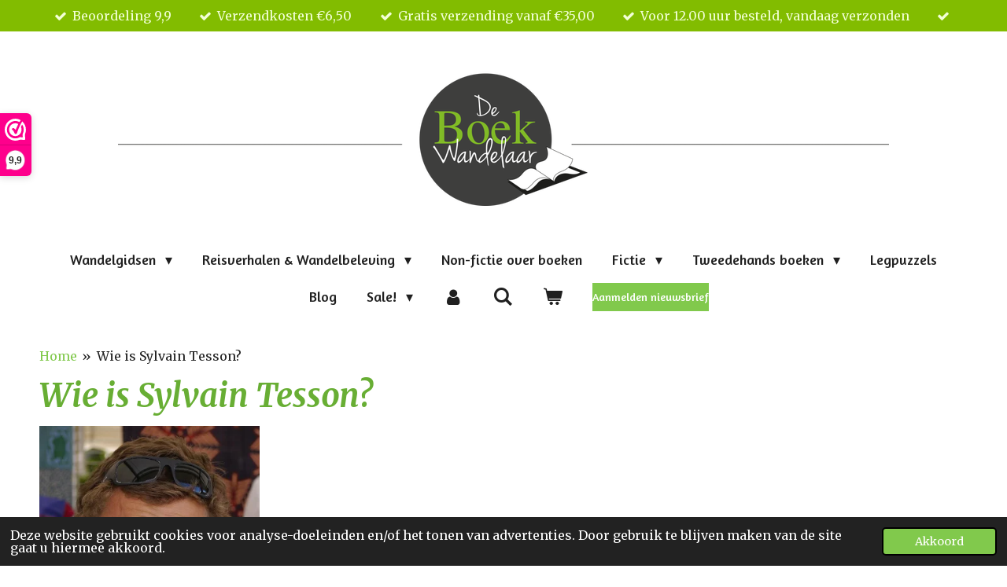

--- FILE ---
content_type: text/html; charset=UTF-8
request_url: https://www.deboekwandelaar.nl/schrijvers-infotheek/wie-is-sylvain-tesson
body_size: 21509
content:
<!DOCTYPE html>
<html lang="nl">
    <head>
        <meta http-equiv="Content-Type" content="text/html; charset=utf-8">
        <meta name="viewport" content="width=device-width, initial-scale=1.0, maximum-scale=5.0">
        <meta http-equiv="X-UA-Compatible" content="IE=edge">
        <link rel="canonical" href="https://www.deboekwandelaar.nl/schrijvers-infotheek/wie-is-sylvain-tesson">
        <link rel="sitemap" type="application/xml" href="https://www.deboekwandelaar.nl/sitemap.xml">
        <meta property="og:title" content="Wie is Sylvain Tesson? / Schrijvers infotheek | De BoekWandelaar">
        <meta property="og:url" content="https://www.deboekwandelaar.nl/schrijvers-infotheek/wie-is-sylvain-tesson">
        <base href="https://www.deboekwandelaar.nl/">
        <meta name="description" property="og:description" content="Sylvain Tesson (1972) is een Franse schrijver van essays en reisboeken  Hij maakte vele reizen op verschillende reizen waarin hij verslag doet in zijn boeken. Voor zijn La panthère des neiges (De sneeuwpanter) kreeg hij in 2019 de Prix Renaudot. Het reisvirus stak bij Sylvain al de kop toen hij nog studeerde (Geografie en Geopolitiek). Op IJsland maakte hij een lange motortocht, vervolgens maakte hij met een vriend een fietstocht van 25.000 kilometer door Afrika, Amerika, Azië en Oost-Europa. Daarna volgden vele tochten met o.a. zijn vriendin te voet, te paard en op de motor.">
                <script nonce="92435d174290d9ce5d69f5b531c14762">
            
            window.JOUWWEB = window.JOUWWEB || {};
            window.JOUWWEB.application = window.JOUWWEB.application || {};
            window.JOUWWEB.application = {"backends":[{"domain":"jouwweb.nl","freeDomain":"jouwweb.site"},{"domain":"webador.com","freeDomain":"webadorsite.com"},{"domain":"webador.de","freeDomain":"webadorsite.com"},{"domain":"webador.fr","freeDomain":"webadorsite.com"},{"domain":"webador.es","freeDomain":"webadorsite.com"},{"domain":"webador.it","freeDomain":"webadorsite.com"},{"domain":"jouwweb.be","freeDomain":"jouwweb.site"},{"domain":"webador.ie","freeDomain":"webadorsite.com"},{"domain":"webador.co.uk","freeDomain":"webadorsite.com"},{"domain":"webador.at","freeDomain":"webadorsite.com"},{"domain":"webador.be","freeDomain":"webadorsite.com"},{"domain":"webador.ch","freeDomain":"webadorsite.com"},{"domain":"webador.ch","freeDomain":"webadorsite.com"},{"domain":"webador.mx","freeDomain":"webadorsite.com"},{"domain":"webador.com","freeDomain":"webadorsite.com"},{"domain":"webador.dk","freeDomain":"webadorsite.com"},{"domain":"webador.se","freeDomain":"webadorsite.com"},{"domain":"webador.no","freeDomain":"webadorsite.com"},{"domain":"webador.fi","freeDomain":"webadorsite.com"},{"domain":"webador.ca","freeDomain":"webadorsite.com"},{"domain":"webador.ca","freeDomain":"webadorsite.com"},{"domain":"webador.pl","freeDomain":"webadorsite.com"},{"domain":"webador.com.au","freeDomain":"webadorsite.com"},{"domain":"webador.nz","freeDomain":"webadorsite.com"}],"editorLocale":"nl-NL","editorTimezone":"Europe\/Amsterdam","editorLanguage":"nl","analytics4TrackingId":"G-E6PZPGE4QM","analyticsDimensions":[],"backendDomain":"www.jouwweb.nl","backendShortDomain":"jouwweb.nl","backendKey":"jouwweb-nl","freeWebsiteDomain":"jouwweb.site","noSsl":false,"build":{"reference":"634afd3"},"linkHostnames":["www.jouwweb.nl","www.webador.com","www.webador.de","www.webador.fr","www.webador.es","www.webador.it","www.jouwweb.be","www.webador.ie","www.webador.co.uk","www.webador.at","www.webador.be","www.webador.ch","fr.webador.ch","www.webador.mx","es.webador.com","www.webador.dk","www.webador.se","www.webador.no","www.webador.fi","www.webador.ca","fr.webador.ca","www.webador.pl","www.webador.com.au","www.webador.nz"],"assetsUrl":"https:\/\/assets.jwwb.nl","loginUrl":"https:\/\/www.jouwweb.nl\/inloggen","publishUrl":"https:\/\/www.jouwweb.nl\/v2\/website\/1177095\/publish-proxy","adminUserOrIp":false,"pricing":{"plans":{"lite":{"amount":"700","currency":"EUR"},"pro":{"amount":"1200","currency":"EUR"},"business":{"amount":"2400","currency":"EUR"}},"yearlyDiscount":{"price":{"amount":"4800","currency":"EUR"},"ratio":0.17,"percent":"17%","discountPrice":{"amount":"4800","currency":"EUR"},"termPricePerMonth":{"amount":"2400","currency":"EUR"},"termPricePerYear":{"amount":"24000","currency":"EUR"}}},"hcUrl":{"add-product-variants":"https:\/\/help.jouwweb.nl\/hc\/nl\/articles\/28594307773201","basic-vs-advanced-shipping":"https:\/\/help.jouwweb.nl\/hc\/nl\/articles\/28594268794257","html-in-head":"https:\/\/help.jouwweb.nl\/hc\/nl\/articles\/28594336422545","link-domain-name":"https:\/\/help.jouwweb.nl\/hc\/nl\/articles\/28594325307409","optimize-for-mobile":"https:\/\/help.jouwweb.nl\/hc\/nl\/articles\/28594312927121","seo":"https:\/\/help.jouwweb.nl\/hc\/nl\/sections\/28507243966737","transfer-domain-name":"https:\/\/help.jouwweb.nl\/hc\/nl\/articles\/28594325232657","website-not-secure":"https:\/\/help.jouwweb.nl\/hc\/nl\/articles\/28594252935825"}};
            window.JOUWWEB.brand = {"type":"jouwweb","name":"JouwWeb","domain":"JouwWeb.nl","supportEmail":"support@jouwweb.nl"};
                    
                window.JOUWWEB = window.JOUWWEB || {};
                window.JOUWWEB.websiteRendering = {"locale":"nl-NL","timezone":"Europe\/Amsterdam","routes":{"api\/upload\/product-field":"\/_api\/upload\/product-field","checkout\/cart":"\/winkelwagen","payment":"\/bestelling-afronden\/:publicOrderId","payment\/forward":"\/bestelling-afronden\/:publicOrderId\/forward","public-order":"\/bestelling\/:publicOrderId","checkout\/authorize":"\/winkelwagen\/authorize\/:gateway","wishlist":"\/verlanglijst"}};
                                                    window.JOUWWEB.website = {"id":1177095,"locale":"nl-NL","enabled":true,"title":"De BoekWandelaar","hasTitle":true,"roleOfLoggedInUser":null,"ownerLocale":"nl-NL","plan":"business","freeWebsiteDomain":"jouwweb.site","backendKey":"jouwweb-nl","currency":"EUR","defaultLocale":"nl-NL","url":"https:\/\/www.deboekwandelaar.nl\/","homepageSegmentId":4662012,"category":"webshop","isOffline":false,"isPublished":true,"locales":["nl-NL"],"allowed":{"ads":false,"credits":true,"externalLinks":true,"slideshow":true,"customDefaultSlideshow":true,"hostedAlbums":true,"moderators":true,"mailboxQuota":10,"statisticsVisitors":true,"statisticsDetailed":true,"statisticsMonths":-1,"favicon":true,"password":true,"freeDomains":0,"freeMailAccounts":1,"canUseLanguages":false,"fileUpload":true,"legacyFontSize":false,"webshop":true,"products":-1,"imageText":false,"search":true,"audioUpload":true,"videoUpload":5000,"allowDangerousForms":false,"allowHtmlCode":true,"mobileBar":true,"sidebar":false,"poll":false,"allowCustomForms":true,"allowBusinessListing":true,"allowCustomAnalytics":true,"allowAccountingLink":true,"digitalProducts":true,"sitemapElement":true},"mobileBar":{"enabled":true,"theme":"accent","email":{"active":true,"value":"info@deboekwandelaar.nl"},"location":{"active":false},"phone":{"active":true,"value":"+3185-0470812"},"whatsapp":{"active":false},"social":{"active":false,"network":"facebook"}},"webshop":{"enabled":true,"currency":"EUR","taxEnabled":true,"taxInclusive":true,"vatDisclaimerVisible":false,"orderNotice":"<p>Als je speciale wensen hebt, kun je deze doorgeven via het Opmerkingen-veld in de laatste stap.<\/p>","orderConfirmation":"<p>Hartelijk dank voor je bestelling! Je ontvangt zo spoedig mogelijk bericht over de afhandeling van je bestelling.<\/p>","freeShipping":true,"freeShippingAmount":"35.00","shippingDisclaimerVisible":false,"pickupAllowed":false,"couponAllowed":false,"detailsPageAvailable":true,"socialMediaVisible":false,"termsPage":4749318,"termsPageUrl":"\/algemene-voorwaarden-van-de-boekwandelaar","extraTerms":"<p>Door op <strong>Koop nu<\/strong> te klikken, plaats ik een bestelling met <strong>betaalverplichting<\/strong> en ga ik akkoord met de <a data-jwlink-type=\"page\" data-jwlink-identifier=\"4749263\" data-jwlink-title=\"Privacyverklaring\" href=\"\/privacyverklaring\">privacyverklaring<\/a>.<\/p>","pricingVisible":true,"orderButtonVisible":true,"shippingAdvanced":true,"shippingAdvancedBackEnd":true,"soldOutVisible":true,"backInStockNotificationEnabled":true,"canAddProducts":true,"nextOrderNumber":202601009,"allowedServicePoints":["postnl","dpd","dhl"],"sendcloudConfigured":true,"sendcloudFallbackPublicKey":"a3d50033a59b4a598f1d7ce7e72aafdf","taxExemptionAllowed":true,"invoiceComment":"Dank voor je bestelling!","emptyCartVisible":true,"minimumOrderPrice":null,"productNumbersEnabled":false,"wishlistEnabled":true,"hideTaxOnCart":false},"isTreatedAsWebshop":true};                            window.JOUWWEB.cart = {"products":[],"coupon":null,"shippingCountryCode":null,"shippingChoice":null,"breakdown":[]};                            window.JOUWWEB.scripts = ["website-rendering\/webshop"];                        window.parent.JOUWWEB.colorPalette = window.JOUWWEB.colorPalette;
        </script>
                <title>Wie is Sylvain Tesson? / Schrijvers infotheek | De BoekWandelaar</title>
                                            <link href="https://primary.jwwb.nl/public/p/d/b/temp-pgkazmodaadtqldissuv/touch-icon-iphone.png?bust=1574086775" rel="apple-touch-icon" sizes="60x60">                                                <link href="https://primary.jwwb.nl/public/p/d/b/temp-pgkazmodaadtqldissuv/touch-icon-ipad.png?bust=1574086775" rel="apple-touch-icon" sizes="76x76">                                                <link href="https://primary.jwwb.nl/public/p/d/b/temp-pgkazmodaadtqldissuv/touch-icon-iphone-retina.png?bust=1574086775" rel="apple-touch-icon" sizes="120x120">                                                <link href="https://primary.jwwb.nl/public/p/d/b/temp-pgkazmodaadtqldissuv/touch-icon-ipad-retina.png?bust=1574086775" rel="apple-touch-icon" sizes="152x152">                                                <link href="https://primary.jwwb.nl/public/p/d/b/temp-pgkazmodaadtqldissuv/favicon.png?bust=1574086775" rel="shortcut icon">                                                <link href="https://primary.jwwb.nl/public/p/d/b/temp-pgkazmodaadtqldissuv/favicon.png?bust=1574086775" rel="icon">                                        <meta property="og:image" content="https&#x3A;&#x2F;&#x2F;primary.jwwb.nl&#x2F;public&#x2F;p&#x2F;d&#x2F;b&#x2F;temp-pgkazmodaadtqldissuv&#x2F;ongebaande-paden-high.jpg">
                                    <meta name="twitter:card" content="summary_large_image">
                        <meta property="twitter:image" content="https&#x3A;&#x2F;&#x2F;primary.jwwb.nl&#x2F;public&#x2F;p&#x2F;d&#x2F;b&#x2F;temp-pgkazmodaadtqldissuv&#x2F;ongebaande-paden-high.jpg">
                                                                                  
        <script>(function(n,r){var e=document.createElement("script");e.async=!0,e.src=n+"/sidebar.js?id="+r+"&c="+c(10,r);var t=document.getElementsByTagName("script")[0];t.parentNode.insertBefore(e,t);function c(s,i){var o=Date.now(),a=s*6e4,_=(Math.sin(i)||0)*a;return Math.floor((o+_)/a)}})("https://dashboard.webwinkelkeur.nl",1207916);</script>
<script>
document.addEventListener('contextmenu',function(e){e.preventDefault();e.stopPropagation();});
document.addEventListener('copy',function(e){e.preventDefault();e.stopPropagation();});
document.addEventListener('cut',function(e){e.preventDefault();e.stopPropagation();});
</script>
<style>
.jw-album-image img, .jw-element-image img { pointer-events: none; -webkit-touch-callout: none; }
.pswp__share-tooltip .pswp__share--download { display: none; }
</style>
  <!-- Meta Pixel Code -->
<script>
!function(f,b,e,v,n,t,s)
{if(f.fbq)return;n=f.fbq=function(){n.callMethod?
n.callMethod.apply(n,arguments):n.queue.push(arguments)};
if(!f._fbq)f._fbq=n;n.push=n;n.loaded=!0;n.version='2.0';
n.queue=[];t=b.createElement(e);t.async=!0;
t.src=v;s=b.getElementsByTagName(e)[0];
s.parentNode.insertBefore(t,s)}(window, document,'script',
'https://connect.facebook.net/en_US/fbevents.js');
fbq('init', '2629330013994473');
fbq('track', 'PageView');
</script>
<noscript><img height="1" width="1" style="display:none" src="https://www.facebook.com/tr?id=2629330013994473&amp;ev=PageView&amp;noscript=1"></noscript>
<!-- End Meta Pixel Code -->   
<meta name="p:domain_verify" content="46721178f4802324a80ba8420e9e8fdd">
<!-- Global site tag (gtag.js) - Google Analytics -->
<script async src="https://www.googletagmanager.com/gtag/js?id=UA-161939204-1"></script>
<script>
  window.dataLayer = window.dataLayer || [];
  function gtag(){dataLayer.push(arguments);}
  gtag('js', new Date());

  gtag('config', 'UA-161939204-1');
</script>
<!-- Global site tag (gtag.js) - Google Analytics -->
<script async src="https://www.googletagmanager.com/gtag/js?id=G-HWNPYSC3F0"></script>
<script>
  window.dataLayer = window.dataLayer || [];
  function gtag(){dataLayer.push(arguments);}
  gtag('js', new Date());

  gtag('config', 'G-HWNPYSC3F0');
</script>




         
     

         
     

  

    

  
  
  
  
   










         
     
                            <script src="https://www.googletagmanager.com/gtag/js?id=UA-161939204-1" nonce="92435d174290d9ce5d69f5b531c14762" data-turbo-track="reload" async></script>
<script src="https://plausible.io/js/script.manual.js" nonce="92435d174290d9ce5d69f5b531c14762" data-turbo-track="reload" defer data-domain="shard20.jouwweb.nl"></script>
<link rel="stylesheet" type="text/css" href="https://gfonts.jwwb.nl/css?display=fallback&amp;family=Merriweather%3A400%2C700%2C400italic%2C700italic%7CAmaranth%3A400%2C700%2C400italic%2C700italic" nonce="92435d174290d9ce5d69f5b531c14762" data-turbo-track="dynamic">
<script src="https://assets.jwwb.nl/assets/build/website-rendering/nl-NL.js?bust=af8dcdef13a1895089e9" nonce="92435d174290d9ce5d69f5b531c14762" data-turbo-track="reload" defer></script>
<script src="https://assets.jwwb.nl/assets/website-rendering/runtime.4835e39f538d0d17d46f.js?bust=e90f0e79d8291a81b415" nonce="92435d174290d9ce5d69f5b531c14762" data-turbo-track="reload" defer></script>
<script src="https://assets.jwwb.nl/assets/website-rendering/812.881ee67943804724d5af.js?bust=78ab7ad7d6392c42d317" nonce="92435d174290d9ce5d69f5b531c14762" data-turbo-track="reload" defer></script>
<script src="https://assets.jwwb.nl/assets/website-rendering/main.a9a7b35cd7f79178d360.js?bust=90b25e3a7431c9c7ef1c" nonce="92435d174290d9ce5d69f5b531c14762" data-turbo-track="reload" defer></script>
<link rel="preload" href="https://assets.jwwb.nl/assets/website-rendering/styles.c7a2b441bf8d633a2752.css?bust=45105d711e9f45e864c3" as="style">
<link rel="preload" href="https://assets.jwwb.nl/assets/website-rendering/fonts/icons-website-rendering/font/website-rendering.woff2?bust=bd2797014f9452dadc8e" as="font" crossorigin>
<link rel="preconnect" href="https://gfonts.jwwb.nl">
<link rel="stylesheet" type="text/css" href="https://assets.jwwb.nl/assets/website-rendering/styles.c7a2b441bf8d633a2752.css?bust=45105d711e9f45e864c3" nonce="92435d174290d9ce5d69f5b531c14762" data-turbo-track="dynamic">
<link rel="preconnect" href="https://assets.jwwb.nl">
<link rel="preconnect" href="https://www.google-analytics.com">
<link rel="stylesheet" type="text/css" href="https://primary.jwwb.nl/public/p/d/b/temp-pgkazmodaadtqldissuv/style.css?bust=1769259420" nonce="92435d174290d9ce5d69f5b531c14762" data-turbo-track="dynamic">    </head>
    <body
        id="top"
        class="jw-is-no-slideshow jw-header-is-image jw-is-segment-page jw-is-frontend jw-is-no-sidebar jw-is-messagebar jw-is-no-touch-device jw-is-no-mobile"
                                    data-jouwweb-page="14515097"
                                                data-jouwweb-segment-id="14515097"
                                                data-jouwweb-segment-type="page"
                                                data-template-threshold="1020"
                                                data-template-name="clean&#x7C;books"
                            itemscope
        itemtype="https://schema.org/WebPage"
    >
                                    <meta itemprop="url" content="https://www.deboekwandelaar.nl/schrijvers-infotheek/wie-is-sylvain-tesson">
        <a href="#main-content" class="jw-skip-link">
            Ga direct naar de hoofdinhoud        </a>
        <div class="jw-background"></div>
        <div class="jw-body">
            <div class="jw-mobile-menu jw-mobile-is-logo js-mobile-menu">
            <button
            type="button"
            class="jw-mobile-menu__button jw-mobile-toggle"
            aria-label="Open / sluit menu"
        >
            <span class="jw-icon-burger"></span>
        </button>
        <div class="jw-mobile-header jw-mobile-header--image">
        <a            class="jw-mobile-header-content"
                            href="/"
                        >
                            <img class="jw-mobile-logo jw-mobile-logo--landscape" src="https://primary.jwwb.nl/public/p/d/b/temp-pgkazmodaadtqldissuv/mtvsal/image-16.png?enable-io=true&amp;enable=upscale&amp;height=70" srcset="https://primary.jwwb.nl/public/p/d/b/temp-pgkazmodaadtqldissuv/mtvsal/image-16.png?enable-io=true&amp;enable=upscale&amp;height=70 1x, https://primary.jwwb.nl/public/p/d/b/temp-pgkazmodaadtqldissuv/mtvsal/image-16.png?enable-io=true&amp;enable=upscale&amp;height=140&amp;quality=70 2x" alt="De BoekWandelaar" title="De BoekWandelaar">                                </a>
    </div>

        <a
        href="/winkelwagen"
        class="jw-mobile-menu__button jw-mobile-header-cart"
        aria-label="Bekijk winkelwagen"
    >
        <span class="jw-icon-badge-wrapper">
            <span class="website-rendering-icon-basket" aria-hidden="true"></span>
            <span class="jw-icon-badge hidden" aria-hidden="true"></span>
        </span>
    </a>
    
    </div>
    <div class="jw-mobile-menu-search jw-mobile-menu-search--hidden">
        <form
            action="/zoeken"
            method="get"
            class="jw-mobile-menu-search__box"
        >
            <input
                type="text"
                name="q"
                value=""
                placeholder="Zoeken..."
                class="jw-mobile-menu-search__input"
                aria-label="Zoeken"
            >
            <button type="submit" class="jw-btn jw-btn--style-flat jw-mobile-menu-search__button" aria-label="Zoeken">
                <span class="website-rendering-icon-search" aria-hidden="true"></span>
            </button>
            <button type="button" class="jw-btn jw-btn--style-flat jw-mobile-menu-search__button js-cancel-search" aria-label="Zoekopdracht annuleren">
                <span class="website-rendering-icon-cancel" aria-hidden="true"></span>
            </button>
        </form>
    </div>
            <div class="message-bar message-bar--accent"><div class="message-bar__container"><ul class="message-bar-usps"><li class="message-bar-usps__item"><i class="website-rendering-icon-ok"></i><span>Beoordeling 9,9</span></li><li class="message-bar-usps__item"><i class="website-rendering-icon-ok"></i><span>Verzendkosten €6,50</span></li><li class="message-bar-usps__item"><i class="website-rendering-icon-ok"></i><span>Gratis verzending vanaf €35,00</span></li><li class="message-bar-usps__item"><i class="website-rendering-icon-ok"></i><span>Voor 12.00 uur besteld, vandaag verzonden</span></li><li class="message-bar-usps__item"><i class="website-rendering-icon-ok"></i><span></span></li></ul></div></div><div class="topmenu">
    <header>
        <div class="topmenu-inner js-topbar-content-container">
            <div class="jw-header-logo">
            <div
    id="jw-header-image-container"
    class="jw-header jw-header-image jw-header-image-toggle"
    style="flex-basis: 980px; max-width: 980px; flex-shrink: 1;"
>
            <a href="/">
        <img id="jw-header-image" data-image-id="49015972" srcset="https://primary.jwwb.nl/public/p/d/b/temp-pgkazmodaadtqldissuv/mtvsal/image-16.png?enable-io=true&amp;width=980 980w, https://primary.jwwb.nl/public/p/d/b/temp-pgkazmodaadtqldissuv/mtvsal/image-16.png?enable-io=true&amp;width=1919 1919w" class="jw-header-image" title="De BoekWandelaar" style="" sizes="980px" width="980" height="172" intrinsicsize="980.00 x 172.00" alt="De BoekWandelaar">                </a>
    </div>
        <div
    class="jw-header jw-header-title-container jw-header-text jw-header-text-toggle"
    data-stylable="true"
>
    <a        id="jw-header-title"
        class="jw-header-title"
                    href="/"
            >
        De BoekWandelaar    </a>
</div>
</div>
            <nav class="menu jw-menu-copy">
                <ul
    id="jw-menu"
    class="jw-menu jw-menu-horizontal"
            >
            <li
    class="jw-menu-item jw-menu-has-submenu"
>
        <a        class="jw-menu-link"
        href="/wandelgidsen"                                            data-page-link-id="13572001"
                            >
                <span class="">
            Wandelgidsen        </span>
                    <span class="jw-arrow jw-arrow-toplevel"></span>
            </a>
                    <ul
            class="jw-submenu"
                    >
                            <li
    class="jw-menu-item"
>
        <a        class="jw-menu-link"
        href="/wandelgidsen/wandelen-door-heel-nederland"                                            data-page-link-id="4781346"
                            >
                <span class="">
            Wandelen door heel Nederland        </span>
            </a>
                </li>
                            <li
    class="jw-menu-item jw-menu-has-submenu"
>
        <a        class="jw-menu-link"
        href="/wandelgidsen/wandelen-in-de-provincies"                                            data-page-link-id="6803303"
                            >
                <span class="">
            Wandelen in de provincies        </span>
                    <span class="jw-arrow"></span>
            </a>
                    <ul
            class="jw-submenu"
                    >
                            <li
    class="jw-menu-item"
>
        <a        class="jw-menu-link"
        href="/wandelgidsen/wandelen-in-de-provincies/wandelgidsen-groningen"                                            data-page-link-id="5713914"
                            >
                <span class="">
            Wandelgidsen Groningen        </span>
            </a>
                </li>
                            <li
    class="jw-menu-item"
>
        <a        class="jw-menu-link"
        href="/wandelgidsen/wandelen-in-de-provincies/wandelgidsen-friesland"                                            data-page-link-id="5713837"
                            >
                <span class="">
            Wandelgidsen Friesland        </span>
            </a>
                </li>
                            <li
    class="jw-menu-item"
>
        <a        class="jw-menu-link"
        href="/wandelgidsen/wandelen-in-de-provincies/wandelgidsen-drenthe"                                            data-page-link-id="5713925"
                            >
                <span class="">
            Wandelgidsen Drenthe        </span>
            </a>
                </li>
                            <li
    class="jw-menu-item"
>
        <a        class="jw-menu-link"
        href="/wandelgidsen/wandelen-in-de-provincies/wandelgidsen-flevoland"                                            data-page-link-id="5713929"
                            >
                <span class="">
            Wandelgidsen Flevoland        </span>
            </a>
                </li>
                            <li
    class="jw-menu-item"
>
        <a        class="jw-menu-link"
        href="/wandelgidsen/wandelen-in-de-provincies/wandelgidsen-overijssel"                                            data-page-link-id="5713907"
                            >
                <span class="">
            Wandelgidsen Overijssel        </span>
            </a>
                </li>
                            <li
    class="jw-menu-item"
>
        <a        class="jw-menu-link"
        href="/wandelgidsen/wandelen-in-de-provincies/wandelgidsen-gelderland"                                            data-page-link-id="5713904"
                            >
                <span class="">
            Wandelgidsen Gelderland        </span>
            </a>
                </li>
                            <li
    class="jw-menu-item"
>
        <a        class="jw-menu-link"
        href="/wandelgidsen/wandelen-in-de-provincies/wandelgidsen-utrecht"                                            data-page-link-id="5713886"
                            >
                <span class="">
            Wandelgidsen Utrecht        </span>
            </a>
                </li>
                            <li
    class="jw-menu-item"
>
        <a        class="jw-menu-link"
        href="/wandelgidsen/wandelen-in-de-provincies/wandelgidsen-noord-holland"                                            data-page-link-id="5713760"
                            >
                <span class="">
            Wandelgidsen Noord-Holland        </span>
            </a>
                </li>
                            <li
    class="jw-menu-item"
>
        <a        class="jw-menu-link"
        href="/wandelgidsen/wandelen-in-de-provincies/wandelgidsen-zuid-holland"                                            data-page-link-id="5713899"
                            >
                <span class="">
            Wandelgidsen Zuid-Holland        </span>
            </a>
                </li>
                            <li
    class="jw-menu-item"
>
        <a        class="jw-menu-link"
        href="/wandelgidsen/wandelen-in-de-provincies/wandelgidsen-zeeland"                                            data-page-link-id="5713892"
                            >
                <span class="">
            Wandelgidsen Zeeland        </span>
            </a>
                </li>
                            <li
    class="jw-menu-item"
>
        <a        class="jw-menu-link"
        href="/wandelgidsen/wandelen-in-de-provincies/wandelgidsen-noord-brabant"                                            data-page-link-id="5713881"
                            >
                <span class="">
            Wandelgidsen Noord-Brabant        </span>
            </a>
                </li>
                            <li
    class="jw-menu-item"
>
        <a        class="jw-menu-link"
        href="/wandelgidsen/wandelen-in-de-provincies/wandelgidsen-limburg"                                            data-page-link-id="5713897"
                            >
                <span class="">
            Wandelgidsen Limburg        </span>
            </a>
                </li>
                    </ul>
        </li>
                            <li
    class="jw-menu-item jw-menu-has-submenu"
>
        <a        class="jw-menu-link"
        href="/wandelgidsen/wandelen-door-de-mooiste-streken-van-nederland"                                            data-page-link-id="27839197"
                            >
                <span class="">
            Wandelen door de mooiste streken van Nederland        </span>
                    <span class="jw-arrow"></span>
            </a>
                    <ul
            class="jw-submenu"
                    >
                            <li
    class="jw-menu-item"
>
        <a        class="jw-menu-link"
        href="/wandelgidsen/wandelen-door-de-mooiste-streken-van-nederland/wandelen-in-de-achterhoek"                                            data-page-link-id="26697930"
                            >
                <span class="">
            Wandelen in de Achterhoek        </span>
            </a>
                </li>
                            <li
    class="jw-menu-item"
>
        <a        class="jw-menu-link"
        href="/wandelgidsen/wandelen-door-de-mooiste-streken-van-nederland/wandelen-in-de-betuwe"                                            data-page-link-id="27156755"
                            >
                <span class="">
            Wandelen in de Betuwe        </span>
            </a>
                </li>
                            <li
    class="jw-menu-item"
>
        <a        class="jw-menu-link"
        href="/wandelgidsen/wandelen-door-de-mooiste-streken-van-nederland/wandelen-in-de-bollenstreek"                                            data-page-link-id="28779637"
                            >
                <span class="">
            Wandelen in de Bollenstreek        </span>
            </a>
                </li>
                            <li
    class="jw-menu-item"
>
        <a        class="jw-menu-link"
        href="/wandelgidsen/wandelen-door-de-mooiste-streken-van-nederland/wandelen-in-het-gooi"                                            data-page-link-id="27856566"
                            >
                <span class="">
            Wandelen in Het Gooi        </span>
            </a>
                </li>
                            <li
    class="jw-menu-item"
>
        <a        class="jw-menu-link"
        href="/wandelgidsen/wandelen-door-de-mooiste-streken-van-nederland/wandelen-in-het-groene-hart"                                            data-page-link-id="26227861"
                            >
                <span class="">
            Wandelen in het Groene Hart        </span>
            </a>
                </li>
                            <li
    class="jw-menu-item"
>
        <a        class="jw-menu-link"
        href="/wandelgidsen/wandelen-door-de-mooiste-streken-van-nederland/wandelen-op-de-hondsrug"                                            data-page-link-id="28779882"
                            >
                <span class="">
            Wandelen op de Hondsrug        </span>
            </a>
                </li>
                            <li
    class="jw-menu-item"
>
        <a        class="jw-menu-link"
        href="/wandelgidsen/wandelen-door-de-mooiste-streken-van-nederland/wandelen-in-salland"                                            data-page-link-id="26703464"
                            >
                <span class="">
            Wandelen in Salland        </span>
            </a>
                </li>
                            <li
    class="jw-menu-item"
>
        <a        class="jw-menu-link"
        href="/wandelgidsen/wandelen-door-de-mooiste-streken-van-nederland/wandelen-in-twente"                                            data-page-link-id="26697526"
                            >
                <span class="">
            Wandelen in Twente        </span>
            </a>
                </li>
                            <li
    class="jw-menu-item"
>
        <a        class="jw-menu-link"
        href="/wandelgidsen/wandelen-door-de-mooiste-streken-van-nederland/wandelen-op-de-utrechtse-heuvelrug"                                            data-page-link-id="26814140"
                            >
                <span class="">
            Wandelen op de Utrechtse Heuvelrug        </span>
            </a>
                </li>
                            <li
    class="jw-menu-item"
>
        <a        class="jw-menu-link"
        href="/wandelgidsen/wandelen-door-de-mooiste-streken-van-nederland/wandelen-op-de-veluwe"                                            data-page-link-id="26697537"
                            >
                <span class="">
            Wandelen op de Veluwe        </span>
            </a>
                </li>
                    </ul>
        </li>
                            <li
    class="jw-menu-item jw-menu-has-submenu"
>
        <a        class="jw-menu-link"
        href="/wandelgidsen/stadswandelgidsen"                                            data-page-link-id="6479839"
                            >
                <span class="">
            Stadswandelgidsen        </span>
                    <span class="jw-arrow"></span>
            </a>
                    <ul
            class="jw-submenu"
                    >
                            <li
    class="jw-menu-item"
>
        <a        class="jw-menu-link"
        href="/wandelgidsen/stadswandelgidsen/wandelen-in-almere"                                            data-page-link-id="27660261"
                            >
                <span class="">
            Wandelen in Almere        </span>
            </a>
                </li>
                            <li
    class="jw-menu-item"
>
        <a        class="jw-menu-link"
        href="/wandelgidsen/stadswandelgidsen/wandelen-in-amersfoort"                                            data-page-link-id="27796701"
                            >
                <span class="">
            Wandelen in Amersfoort        </span>
            </a>
                </li>
                            <li
    class="jw-menu-item"
>
        <a        class="jw-menu-link"
        href="/wandelgidsen/stadswandelgidsen/wandelen-in-amsterdam"                                            data-page-link-id="27603695"
                            >
                <span class="">
            Wandelen in Amsterdam        </span>
            </a>
                </li>
                            <li
    class="jw-menu-item"
>
        <a        class="jw-menu-link"
        href="/wandelgidsen/stadswandelgidsen/wandelen-in-apeldoorn"                                            data-page-link-id="27796709"
                            >
                <span class="">
            Wandelen in Apeldoorn        </span>
            </a>
                </li>
                            <li
    class="jw-menu-item"
>
        <a        class="jw-menu-link"
        href="/wandelgidsen/stadswandelgidsen/wandelen-in-arnhem"                                            data-page-link-id="27615960"
                            >
                <span class="">
            Wandelen in Arnhem        </span>
            </a>
                </li>
                            <li
    class="jw-menu-item"
>
        <a        class="jw-menu-link"
        href="/wandelgidsen/stadswandelgidsen/wandelen-in-breda"                                            data-page-link-id="27682429"
                            >
                <span class="">
            Wandelen in Breda        </span>
            </a>
                </li>
                            <li
    class="jw-menu-item"
>
        <a        class="jw-menu-link"
        href="/wandelgidsen/stadswandelgidsen/wandelen-in-delft"                                            data-page-link-id="27638728"
                            >
                <span class="">
            Wandelen in Delft        </span>
            </a>
                </li>
                            <li
    class="jw-menu-item"
>
        <a        class="jw-menu-link"
        href="/wandelgidsen/stadswandelgidsen/wandelen-in-den-bosch"                                            data-page-link-id="27660104"
                            >
                <span class="">
            Wandelen in Den Bosch        </span>
            </a>
                </li>
                            <li
    class="jw-menu-item"
>
        <a        class="jw-menu-link"
        href="/wandelgidsen/stadswandelgidsen/wandelen-in-den-haag"                                            data-page-link-id="27608651"
                            >
                <span class="">
            Wandelen in Den Haag        </span>
            </a>
                </li>
                            <li
    class="jw-menu-item"
>
        <a        class="jw-menu-link"
        href="/wandelgidsen/stadswandelgidsen/wandelen-in-deventer"                                            data-page-link-id="27608770"
                            >
                <span class="">
            Wandelen in Deventer        </span>
            </a>
                </li>
                            <li
    class="jw-menu-item"
>
        <a        class="jw-menu-link"
        href="/wandelgidsen/stadswandelgidsen/wandelen-in-dordrecht"                                            data-page-link-id="27645677"
                            >
                <span class="">
            Wandelen in Dordrecht        </span>
            </a>
                </li>
                            <li
    class="jw-menu-item"
>
        <a        class="jw-menu-link"
        href="/wandelgidsen/stadswandelgidsen/wandelen-in-eindhoven"                                            data-page-link-id="27645812"
                            >
                <span class="">
            Wandelen in Eindhoven        </span>
            </a>
                </li>
                            <li
    class="jw-menu-item"
>
        <a        class="jw-menu-link"
        href="/wandelgidsen/stadswandelgidsen/wandelen-in-enschede"                                            data-page-link-id="27682467"
                            >
                <span class="">
            Wandelen in Enschede        </span>
            </a>
                </li>
                            <li
    class="jw-menu-item"
>
        <a        class="jw-menu-link"
        href="/wandelgidsen/stadswandelgidsen/wandelen-in-groningen"                                            data-page-link-id="27660543"
                            >
                <span class="">
            Wandelen in Groningen        </span>
            </a>
                </li>
                            <li
    class="jw-menu-item"
>
        <a        class="jw-menu-link"
        href="/wandelgidsen/stadswandelgidsen/wandelen-in-haarlem"                                            data-page-link-id="27682302"
                            >
                <span class="">
            Wandelen in Haarlem        </span>
            </a>
                </li>
                            <li
    class="jw-menu-item"
>
        <a        class="jw-menu-link"
        href="/wandelgidsen/stadswandelgidsen/wandelen-in-helmond"                                            data-page-link-id="27660308"
                            >
                <span class="">
            Wandelen in Helmond        </span>
            </a>
                </li>
                            <li
    class="jw-menu-item"
>
        <a        class="jw-menu-link"
        href="/wandelgidsen/stadswandelgidsen/wandelen-in-hilversum"                                            data-page-link-id="27608333"
                            >
                <span class="">
            Wandelen in Hilversum        </span>
            </a>
                </li>
                            <li
    class="jw-menu-item"
>
        <a        class="jw-menu-link"
        href="/wandelgidsen/stadswandelgidsen/wandelen-in-leeuwarden"                                            data-page-link-id="27682345"
                            >
                <span class="">
            Wandelen in  Leeuwarden        </span>
            </a>
                </li>
                            <li
    class="jw-menu-item"
>
        <a        class="jw-menu-link"
        href="/wandelgidsen/stadswandelgidsen/wandelen-in-leiden"                                            data-page-link-id="27660388"
                            >
                <span class="">
            Wandelen in Leiden        </span>
            </a>
                </li>
                            <li
    class="jw-menu-item"
>
        <a        class="jw-menu-link"
        href="/wandelgidsen/stadswandelgidsen/wandelen-in-lelystad"                                            data-page-link-id="27796703"
                            >
                <span class="">
            Wandelen in Lelystad        </span>
            </a>
                </li>
                            <li
    class="jw-menu-item"
>
        <a        class="jw-menu-link"
        href="/wandelgidsen/stadswandelgidsen/wandelen-in-maastricht"                                            data-page-link-id="27660609"
                            >
                <span class="">
            Wandelen in Maastricht        </span>
            </a>
                </li>
                            <li
    class="jw-menu-item"
>
        <a        class="jw-menu-link"
        href="/wandelgidsen/stadswandelgidsen/wandelen-in-nijmegen"                                            data-page-link-id="27615957"
                            >
                <span class="">
            Wandelen in Nijmegen        </span>
            </a>
                </li>
                            <li
    class="jw-menu-item"
>
        <a        class="jw-menu-link"
        href="/wandelgidsen/stadswandelgidsen/wandelen-in-rotterdam"                                            data-page-link-id="27603880"
                            >
                <span class="">
            Wandelen in Rotterdam        </span>
            </a>
                </li>
                            <li
    class="jw-menu-item"
>
        <a        class="jw-menu-link"
        href="/wandelgidsen/stadswandelgidsen/wandelen-in-tilburg"                                            data-page-link-id="27608490"
                            >
                <span class="">
            Wandelen in Tilburg        </span>
            </a>
                </li>
                            <li
    class="jw-menu-item"
>
        <a        class="jw-menu-link"
        href="/wandelgidsen/stadswandelgidsen/wandelen-in-utrecht"                                            data-page-link-id="27645895"
                            >
                <span class="">
            Wandelen in Utrecht        </span>
            </a>
                </li>
                            <li
    class="jw-menu-item"
>
        <a        class="jw-menu-link"
        href="/wandelgidsen/stadswandelgidsen/wandelen-in-zutphen"                                            data-page-link-id="27638794"
                            >
                <span class="">
            Wandelen in Zutphen        </span>
            </a>
                </li>
                            <li
    class="jw-menu-item"
>
        <a        class="jw-menu-link"
        href="/wandelgidsen/stadswandelgidsen/wandelen-in-zwolle"                                            data-page-link-id="27608793"
                            >
                <span class="">
            Wandelen in Zwolle        </span>
            </a>
                </li>
                            <li
    class="jw-menu-item"
>
        <a        class="jw-menu-link"
        href="/wandelgidsen/stadswandelgidsen/wandelen-in-verschillende-steden-in-nederland"                                            data-page-link-id="27769189"
                            >
                <span class="">
            Wandelen in verschillende steden in Nederland        </span>
            </a>
                </li>
                    </ul>
        </li>
                            <li
    class="jw-menu-item jw-menu-has-submenu"
>
        <a        class="jw-menu-link"
        href="/wandelgidsen/thema-wandelgidsen"                                            data-page-link-id="5418985"
                            >
                <span class="">
            Thema wandelgidsen        </span>
                    <span class="jw-arrow"></span>
            </a>
                    <ul
            class="jw-submenu"
                    >
                            <li
    class="jw-menu-item"
>
        <a        class="jw-menu-link"
        href="/wandelgidsen/thema-wandelgidsen/wandelen-langs-bouwwerken-architectuur-en-infrastructuur"                                            data-page-link-id="27788708"
                            >
                <span class="">
            Wandelen langs bouwwerken, architectuur en infrastructuur        </span>
            </a>
                </li>
                            <li
    class="jw-menu-item"
>
        <a        class="jw-menu-link"
        href="/wandelgidsen/thema-wandelgidsen/wandelen-met-religie-spiritualiteit"                                            data-page-link-id="27789401"
                            >
                <span class="">
            Wandelen met religie &amp; spiritualiteit        </span>
            </a>
                </li>
                            <li
    class="jw-menu-item"
>
        <a        class="jw-menu-link"
        href="/wandelgidsen/thema-wandelgidsen/wandelen-door-de-geschiedenis"                                            data-page-link-id="27788992"
                            >
                <span class="">
            Wandelen door de geschiedenis        </span>
            </a>
                </li>
                            <li
    class="jw-menu-item"
>
        <a        class="jw-menu-link"
        href="/wandelgidsen/thema-wandelgidsen/wandelen-door-kunst-cultuur-en-maatschappij"                                            data-page-link-id="27789183"
                            >
                <span class="">
            Wandelen door kunst, cultuur en maatschappij        </span>
            </a>
                </li>
                            <li
    class="jw-menu-item"
>
        <a        class="jw-menu-link"
        href="/wandelgidsen/thema-wandelgidsen/wandelen-door-de-literatuur"                                            data-page-link-id="27789311"
                            >
                <span class="">
            Wandelen door de literatuur        </span>
            </a>
                </li>
                            <li
    class="jw-menu-item"
>
        <a        class="jw-menu-link"
        href="/wandelgidsen/thema-wandelgidsen/wandelen-langs-unesco-werelderfgoed"                                            data-page-link-id="8054010"
                            >
                <span class="">
            Wandelen langs UNESCO Werelderfgoed        </span>
            </a>
                </li>
                            <li
    class="jw-menu-item"
>
        <a        class="jw-menu-link"
        href="/wandelgidsen/thema-wandelgidsen/wandelen-in-de-nationale-parken-van-nederland"                                            data-page-link-id="9736978"
                            >
                <span class="">
            Wandelen in de Nationale Parken van Nederland        </span>
            </a>
                </li>
                            <li
    class="jw-menu-item"
>
        <a        class="jw-menu-link"
        href="/wandelgidsen/thema-wandelgidsen/wandelen-in-bergen-en-heuvels"                                            data-page-link-id="27838196"
                            >
                <span class="">
            Wandelen in bergen en heuvels        </span>
            </a>
                </li>
                            <li
    class="jw-menu-item"
>
        <a        class="jw-menu-link"
        href="/wandelgidsen/thema-wandelgidsen/wandelen-langs-water"                                            data-page-link-id="13664444"
                            >
                <span class="">
            Wandelen langs water        </span>
            </a>
                </li>
                            <li
    class="jw-menu-item"
>
        <a        class="jw-menu-link"
        href="/wandelgidsen/thema-wandelgidsen/wandelen-in-het-bos"                                            data-page-link-id="15349156"
                            >
                <span class="">
            Wandelen in het bos        </span>
            </a>
                </li>
                    </ul>
        </li>
                            <li
    class="jw-menu-item"
>
        <a        class="jw-menu-link"
        href="/wandelgidsen/wandelgidsen-lange-afstand-wandelpaden-law"                                            data-page-link-id="12465590"
                            >
                <span class="">
            Wandelgidsen Lange Afstand Wandelpaden (LAW)        </span>
            </a>
                </li>
                            <li
    class="jw-menu-item"
>
        <a        class="jw-menu-link"
        href="/wandelgidsen/wandelgidsen-streekpaden"                                            data-page-link-id="12955533"
                            >
                <span class="">
            Wandelgidsen Streekpaden        </span>
            </a>
                </li>
                            <li
    class="jw-menu-item jw-menu-has-submenu"
>
        <a        class="jw-menu-link"
        href="/wandelgidsen/wandelgidsen-op-uitgeverij"                                            data-page-link-id="6800035"
                            >
                <span class="">
            Wandelgidsen op uitgeverij        </span>
                    <span class="jw-arrow"></span>
            </a>
                    <ul
            class="jw-submenu"
                    >
                            <li
    class="jw-menu-item"
>
        <a        class="jw-menu-link"
        href="/wandelgidsen/wandelgidsen-op-uitgeverij/wandelgidsen-anoda"                                            data-page-link-id="9668010"
                            >
                <span class="">
            Wandelgidsen Anoda        </span>
            </a>
                </li>
                            <li
    class="jw-menu-item"
>
        <a        class="jw-menu-link"
        href="/wandelgidsen/wandelgidsen-op-uitgeverij/wandelgidsen-anwb"                                            data-page-link-id="21844274"
                            >
                <span class="">
            Wandelgidsen ANWB        </span>
            </a>
                </li>
                            <li
    class="jw-menu-item"
>
        <a        class="jw-menu-link"
        href="/wandelgidsen/wandelgidsen-op-uitgeverij/wandelboeken-fjord"                                            data-page-link-id="9578438"
                            >
                <span class="">
            Wandelboeken Fjord        </span>
            </a>
                </li>
                            <li
    class="jw-menu-item"
>
        <a        class="jw-menu-link"
        href="/wandelgidsen/wandelgidsen-op-uitgeverij/wandelgidsen-gegarandeerd-onregelmatig"                                            data-page-link-id="5957931"
                            >
                <span class="">
            Wandelgidsen Gegarandeerd Onregelmatig        </span>
            </a>
                </li>
                            <li
    class="jw-menu-item"
>
        <a        class="jw-menu-link"
        href="/wandelgidsen/wandelgidsen-op-uitgeverij/wandelgidsen-nivon"                                            data-page-link-id="8584055"
                            >
                <span class="">
            Wandelgidsen Nivon        </span>
            </a>
                </li>
                            <li
    class="jw-menu-item"
>
        <a        class="jw-menu-link"
        href="/wandelgidsen/wandelgidsen-op-uitgeverij/wandelgidsen-noordboek"                                            data-page-link-id="17214291"
                            >
                <span class="">
            Wandelgidsen Noordboek        </span>
            </a>
                </li>
                            <li
    class="jw-menu-item"
>
        <a        class="jw-menu-link"
        href="/wandelgidsen/wandelgidsen-op-uitgeverij/wandelgidsen-roots"                                            data-page-link-id="9595307"
                            >
                <span class="">
            Wandelgidsen Roots        </span>
            </a>
                </li>
                            <li
    class="jw-menu-item"
>
        <a        class="jw-menu-link"
        href="/wandelgidsen/wandelgidsen-op-uitgeverij/wandelgidsen-tic"                                            data-page-link-id="9670366"
                            >
                <span class="">
            Wandelgidsen TIC        </span>
            </a>
                </li>
                            <li
    class="jw-menu-item"
>
        <a        class="jw-menu-link"
        href="/wandelgidsen/wandelgidsen-op-uitgeverij/wandelgidsen-wandelnet"                                            data-page-link-id="5929421"
                            >
                <span class="">
            Wandelgidsen Wandelnet        </span>
            </a>
                </li>
                    </ul>
        </li>
                            <li
    class="jw-menu-item"
>
        <a        class="jw-menu-link"
        href="/wandelgidsen/wandelen-in-belgie"                                            data-page-link-id="14617032"
                            >
                <span class="">
            Wandelen in België        </span>
            </a>
                </li>
                    </ul>
        </li>
            <li
    class="jw-menu-item jw-menu-has-submenu"
>
        <a        class="jw-menu-link"
        href="/reisverhalen-wandelbeleving"                                            data-page-link-id="4781333"
                            >
                <span class="">
            Reisverhalen &amp; Wandelbeleving        </span>
                    <span class="jw-arrow jw-arrow-toplevel"></span>
            </a>
                    <ul
            class="jw-submenu"
                    >
                            <li
    class="jw-menu-item"
>
        <a        class="jw-menu-link"
        href="/reisverhalen-wandelbeleving/reisverhalen-nederland"                                            data-page-link-id="6278496"
                            >
                <span class="">
            Reisverhalen Nederland        </span>
            </a>
                </li>
                            <li
    class="jw-menu-item"
>
        <a        class="jw-menu-link"
        href="/reisverhalen-wandelbeleving/reisverhalen-buiten-nederland"                                            data-page-link-id="27892473"
                            >
                <span class="">
            Reisverhalen buiten Nederland        </span>
            </a>
                </li>
                            <li
    class="jw-menu-item"
>
        <a        class="jw-menu-link"
        href="/reisverhalen-wandelbeleving/bergtochten"                                            data-page-link-id="13666283"
                            >
                <span class="">
            Bergtochten        </span>
            </a>
                </li>
                            <li
    class="jw-menu-item"
>
        <a        class="jw-menu-link"
        href="/reisverhalen-wandelbeleving/pelgrimage-en-pelgrimstochten"                                            data-page-link-id="9720153"
                            >
                <span class="">
            Pelgrimage en pelgrimstochten        </span>
            </a>
                </li>
                            <li
    class="jw-menu-item"
>
        <a        class="jw-menu-link"
        href="/reisverhalen-wandelbeleving/wandelen-en-filosofie"                                            data-page-link-id="5250190"
                            >
                <span class="">
            Wandelen en filosofie        </span>
            </a>
                </li>
                            <li
    class="jw-menu-item"
>
        <a        class="jw-menu-link"
        href="/reisverhalen-wandelbeleving/wandelreeks-terloops"                                            data-page-link-id="9645986"
                            >
                <span class="">
            Wandelreeks Terloops        </span>
            </a>
                </li>
                            <li
    class="jw-menu-item"
>
        <a        class="jw-menu-link"
        href="/reisverhalen-wandelbeleving/wandeldagboeken"                                            data-page-link-id="6293449"
                            >
                <span class="">
            Wandeldagboeken        </span>
            </a>
                </li>
                    </ul>
        </li>
            <li
    class="jw-menu-item"
>
        <a        class="jw-menu-link"
        href="/non-fictie-over-boeken"                                            data-page-link-id="4988676"
                            >
                <span class="">
            Non-fictie over boeken        </span>
            </a>
                </li>
            <li
    class="jw-menu-item jw-menu-has-submenu"
>
        <a        class="jw-menu-link"
        href="/fictie"                                            data-page-link-id="4844630"
                            >
                <span class="">
            Fictie        </span>
                    <span class="jw-arrow jw-arrow-toplevel"></span>
            </a>
                    <ul
            class="jw-submenu"
                    >
                            <li
    class="jw-menu-item"
>
        <a        class="jw-menu-link"
        href="/fictie/romans-over-wandelen"                                            data-page-link-id="4788845"
                            >
                <span class="">
            Romans over wandelen        </span>
            </a>
                </li>
                            <li
    class="jw-menu-item"
>
        <a        class="jw-menu-link"
        href="/fictie/romans-over-boeken-en-zo"                                            data-page-link-id="31075932"
                            >
                <span class="">
            Romans over boeken en zo        </span>
            </a>
                </li>
                            <li
    class="jw-menu-item"
>
        <a        class="jw-menu-link"
        href="/fictie/thrillers-detectives"                                            data-page-link-id="4782521"
                            >
                <span class="">
            Thrillers &amp; Detectives        </span>
            </a>
                </li>
                            <li
    class="jw-menu-item"
>
        <a        class="jw-menu-link"
        href="/fictie/oorlogsromans"                                            data-page-link-id="13020864"
                            >
                <span class="">
            Oorlogsromans        </span>
            </a>
                </li>
                            <li
    class="jw-menu-item"
>
        <a        class="jw-menu-link"
        href="/fictie/romantische-boeken"                                            data-page-link-id="31073674"
                            >
                <span class="">
            Romantische boeken        </span>
            </a>
                </li>
                    </ul>
        </li>
            <li
    class="jw-menu-item jw-menu-has-submenu"
>
        <a        class="jw-menu-link"
        href="/tweedehands-boeken"                                            data-page-link-id="6145003"
                            >
                <span class="">
            Tweedehands boeken        </span>
                    <span class="jw-arrow jw-arrow-toplevel"></span>
            </a>
                    <ul
            class="jw-submenu"
                    >
                            <li
    class="jw-menu-item"
>
        <a        class="jw-menu-link"
        href="/tweedehands-boeken/tweedehands-boeken-over-wandelen"                                            data-page-link-id="4717035"
                            >
                <span class="">
            Tweedehands boeken over wandelen        </span>
            </a>
                </li>
                            <li
    class="jw-menu-item"
>
        <a        class="jw-menu-link"
        href="/tweedehands-boeken/tweedehands-boeken-over-boeken"                                            data-page-link-id="6145005"
                            >
                <span class="">
            Tweedehands boeken over boeken        </span>
            </a>
                </li>
                    </ul>
        </li>
            <li
    class="jw-menu-item"
>
        <a        class="jw-menu-link"
        href="/legpuzzels"                                            data-page-link-id="6853495"
                            >
                <span class="">
            Legpuzzels        </span>
            </a>
                </li>
            <li
    class="jw-menu-item"
>
        <a        class="jw-menu-link"
        href="/blog"                                            data-page-link-id="5513869"
                            >
                <span class="">
            Blog        </span>
            </a>
                </li>
            <li
    class="jw-menu-item jw-menu-has-submenu"
>
        <a        class="jw-menu-link"
        href="/sale"                                            data-page-link-id="9368532"
                            >
                <span class="">
            Sale!        </span>
                    <span class="jw-arrow jw-arrow-toplevel"></span>
            </a>
                    <ul
            class="jw-submenu"
                    >
                            <li
    class="jw-menu-item"
>
        <a        class="jw-menu-link"
        href="/sale/het-zijpaadje"                                            data-page-link-id="5396480"
                            >
                <span class="">
            Het zijpaadje        </span>
            </a>
                </li>
                    </ul>
        </li>
            <li
    class="jw-menu-item"
>
        <a        class="jw-menu-link jw-menu-link--icon"
        href="/account"                                                            title="Account"
            >
                                <span class="website-rendering-icon-user"></span>
                            <span class="hidden-desktop-horizontal-menu">
            Account        </span>
            </a>
                </li>
            <li
    class="jw-menu-item jw-menu-search-item"
>
        <button        class="jw-menu-link jw-menu-link--icon jw-text-button"
                                                                    title="Zoeken"
            >
                                <span class="website-rendering-icon-search"></span>
                            <span class="hidden-desktop-horizontal-menu">
            Zoeken        </span>
            </button>
                
            <div class="jw-popover-container jw-popover-container--inline is-hidden">
                <div class="jw-popover-backdrop"></div>
                <div class="jw-popover">
                    <div class="jw-popover__arrow"></div>
                    <div class="jw-popover__content jw-section-white">
                        <form  class="jw-search" action="/zoeken" method="get">
                            
                            <input class="jw-search__input" type="text" name="q" value="" placeholder="Zoeken..." aria-label="Zoeken" >
                            <button class="jw-search__submit" type="submit" aria-label="Zoeken">
                                <span class="website-rendering-icon-search" aria-hidden="true"></span>
                            </button>
                        </form>
                    </div>
                </div>
            </div>
                        </li>
            <li
    class="jw-menu-item jw-menu-wishlist-item js-menu-wishlist-item jw-menu-wishlist-item--hidden"
>
        <a        class="jw-menu-link jw-menu-link--icon"
        href="/verlanglijst"                                                            title="Verlanglijst"
            >
                                    <span class="jw-icon-badge-wrapper">
                        <span class="website-rendering-icon-heart"></span>
                                            <span class="jw-icon-badge hidden">
                    0                </span>
                            <span class="hidden-desktop-horizontal-menu">
            Verlanglijst        </span>
            </a>
                </li>
            <li
    class="jw-menu-item js-menu-cart-item "
>
        <a        class="jw-menu-link jw-menu-link--icon"
        href="/winkelwagen"                                                            title="Winkelwagen"
            >
                                    <span class="jw-icon-badge-wrapper">
                        <span class="website-rendering-icon-basket"></span>
                                            <span class="jw-icon-badge hidden">
                    0                </span>
                            <span class="hidden-desktop-horizontal-menu">
            Winkelwagen        </span>
            </a>
                </li>
    
    <div
    class="jw-menu-item jw-menu-cta"
    >
    <a
       title="Aanmelden&#x20;nieuwsbrief"
       class="jw-btn jw-btn--size-small"
                  href="https&#x3A;&#x2F;&#x2F;laposta.nl&#x2F;f&#x2F;ssw47mfqlgmq"
                  >
        <span class="jw-btn-caption">
            Aanmelden nieuwsbrief        </span>
    </a>
</div>
</ul>

    <script nonce="92435d174290d9ce5d69f5b531c14762" id="jw-mobile-menu-template" type="text/template">
        <ul id="jw-menu" class="jw-menu jw-menu-horizontal jw-menu-spacing--mobile-bar">
                            <li
    class="jw-menu-item jw-menu-search-item"
>
                
                 <li class="jw-menu-item jw-mobile-menu-search-item">
                    <form class="jw-search" action="/zoeken" method="get">
                        <input class="jw-search__input" type="text" name="q" value="" placeholder="Zoeken..." aria-label="Zoeken">
                        <button class="jw-search__submit" type="submit" aria-label="Zoeken">
                            <span class="website-rendering-icon-search" aria-hidden="true"></span>
                        </button>
                    </form>
                </li>
                        </li>
                            <li
    class="jw-menu-item jw-menu-has-submenu"
>
        <a        class="jw-menu-link"
        href="/wandelgidsen"                                            data-page-link-id="13572001"
                            >
                <span class="">
            Wandelgidsen        </span>
                    <span class="jw-arrow jw-arrow-toplevel"></span>
            </a>
                    <ul
            class="jw-submenu"
                    >
                            <li
    class="jw-menu-item"
>
        <a        class="jw-menu-link"
        href="/wandelgidsen/wandelen-door-heel-nederland"                                            data-page-link-id="4781346"
                            >
                <span class="">
            Wandelen door heel Nederland        </span>
            </a>
                </li>
                            <li
    class="jw-menu-item jw-menu-has-submenu"
>
        <a        class="jw-menu-link"
        href="/wandelgidsen/wandelen-in-de-provincies"                                            data-page-link-id="6803303"
                            >
                <span class="">
            Wandelen in de provincies        </span>
                    <span class="jw-arrow"></span>
            </a>
                    <ul
            class="jw-submenu"
                    >
                            <li
    class="jw-menu-item"
>
        <a        class="jw-menu-link"
        href="/wandelgidsen/wandelen-in-de-provincies/wandelgidsen-groningen"                                            data-page-link-id="5713914"
                            >
                <span class="">
            Wandelgidsen Groningen        </span>
            </a>
                </li>
                            <li
    class="jw-menu-item"
>
        <a        class="jw-menu-link"
        href="/wandelgidsen/wandelen-in-de-provincies/wandelgidsen-friesland"                                            data-page-link-id="5713837"
                            >
                <span class="">
            Wandelgidsen Friesland        </span>
            </a>
                </li>
                            <li
    class="jw-menu-item"
>
        <a        class="jw-menu-link"
        href="/wandelgidsen/wandelen-in-de-provincies/wandelgidsen-drenthe"                                            data-page-link-id="5713925"
                            >
                <span class="">
            Wandelgidsen Drenthe        </span>
            </a>
                </li>
                            <li
    class="jw-menu-item"
>
        <a        class="jw-menu-link"
        href="/wandelgidsen/wandelen-in-de-provincies/wandelgidsen-flevoland"                                            data-page-link-id="5713929"
                            >
                <span class="">
            Wandelgidsen Flevoland        </span>
            </a>
                </li>
                            <li
    class="jw-menu-item"
>
        <a        class="jw-menu-link"
        href="/wandelgidsen/wandelen-in-de-provincies/wandelgidsen-overijssel"                                            data-page-link-id="5713907"
                            >
                <span class="">
            Wandelgidsen Overijssel        </span>
            </a>
                </li>
                            <li
    class="jw-menu-item"
>
        <a        class="jw-menu-link"
        href="/wandelgidsen/wandelen-in-de-provincies/wandelgidsen-gelderland"                                            data-page-link-id="5713904"
                            >
                <span class="">
            Wandelgidsen Gelderland        </span>
            </a>
                </li>
                            <li
    class="jw-menu-item"
>
        <a        class="jw-menu-link"
        href="/wandelgidsen/wandelen-in-de-provincies/wandelgidsen-utrecht"                                            data-page-link-id="5713886"
                            >
                <span class="">
            Wandelgidsen Utrecht        </span>
            </a>
                </li>
                            <li
    class="jw-menu-item"
>
        <a        class="jw-menu-link"
        href="/wandelgidsen/wandelen-in-de-provincies/wandelgidsen-noord-holland"                                            data-page-link-id="5713760"
                            >
                <span class="">
            Wandelgidsen Noord-Holland        </span>
            </a>
                </li>
                            <li
    class="jw-menu-item"
>
        <a        class="jw-menu-link"
        href="/wandelgidsen/wandelen-in-de-provincies/wandelgidsen-zuid-holland"                                            data-page-link-id="5713899"
                            >
                <span class="">
            Wandelgidsen Zuid-Holland        </span>
            </a>
                </li>
                            <li
    class="jw-menu-item"
>
        <a        class="jw-menu-link"
        href="/wandelgidsen/wandelen-in-de-provincies/wandelgidsen-zeeland"                                            data-page-link-id="5713892"
                            >
                <span class="">
            Wandelgidsen Zeeland        </span>
            </a>
                </li>
                            <li
    class="jw-menu-item"
>
        <a        class="jw-menu-link"
        href="/wandelgidsen/wandelen-in-de-provincies/wandelgidsen-noord-brabant"                                            data-page-link-id="5713881"
                            >
                <span class="">
            Wandelgidsen Noord-Brabant        </span>
            </a>
                </li>
                            <li
    class="jw-menu-item"
>
        <a        class="jw-menu-link"
        href="/wandelgidsen/wandelen-in-de-provincies/wandelgidsen-limburg"                                            data-page-link-id="5713897"
                            >
                <span class="">
            Wandelgidsen Limburg        </span>
            </a>
                </li>
                    </ul>
        </li>
                            <li
    class="jw-menu-item jw-menu-has-submenu"
>
        <a        class="jw-menu-link"
        href="/wandelgidsen/wandelen-door-de-mooiste-streken-van-nederland"                                            data-page-link-id="27839197"
                            >
                <span class="">
            Wandelen door de mooiste streken van Nederland        </span>
                    <span class="jw-arrow"></span>
            </a>
                    <ul
            class="jw-submenu"
                    >
                            <li
    class="jw-menu-item"
>
        <a        class="jw-menu-link"
        href="/wandelgidsen/wandelen-door-de-mooiste-streken-van-nederland/wandelen-in-de-achterhoek"                                            data-page-link-id="26697930"
                            >
                <span class="">
            Wandelen in de Achterhoek        </span>
            </a>
                </li>
                            <li
    class="jw-menu-item"
>
        <a        class="jw-menu-link"
        href="/wandelgidsen/wandelen-door-de-mooiste-streken-van-nederland/wandelen-in-de-betuwe"                                            data-page-link-id="27156755"
                            >
                <span class="">
            Wandelen in de Betuwe        </span>
            </a>
                </li>
                            <li
    class="jw-menu-item"
>
        <a        class="jw-menu-link"
        href="/wandelgidsen/wandelen-door-de-mooiste-streken-van-nederland/wandelen-in-de-bollenstreek"                                            data-page-link-id="28779637"
                            >
                <span class="">
            Wandelen in de Bollenstreek        </span>
            </a>
                </li>
                            <li
    class="jw-menu-item"
>
        <a        class="jw-menu-link"
        href="/wandelgidsen/wandelen-door-de-mooiste-streken-van-nederland/wandelen-in-het-gooi"                                            data-page-link-id="27856566"
                            >
                <span class="">
            Wandelen in Het Gooi        </span>
            </a>
                </li>
                            <li
    class="jw-menu-item"
>
        <a        class="jw-menu-link"
        href="/wandelgidsen/wandelen-door-de-mooiste-streken-van-nederland/wandelen-in-het-groene-hart"                                            data-page-link-id="26227861"
                            >
                <span class="">
            Wandelen in het Groene Hart        </span>
            </a>
                </li>
                            <li
    class="jw-menu-item"
>
        <a        class="jw-menu-link"
        href="/wandelgidsen/wandelen-door-de-mooiste-streken-van-nederland/wandelen-op-de-hondsrug"                                            data-page-link-id="28779882"
                            >
                <span class="">
            Wandelen op de Hondsrug        </span>
            </a>
                </li>
                            <li
    class="jw-menu-item"
>
        <a        class="jw-menu-link"
        href="/wandelgidsen/wandelen-door-de-mooiste-streken-van-nederland/wandelen-in-salland"                                            data-page-link-id="26703464"
                            >
                <span class="">
            Wandelen in Salland        </span>
            </a>
                </li>
                            <li
    class="jw-menu-item"
>
        <a        class="jw-menu-link"
        href="/wandelgidsen/wandelen-door-de-mooiste-streken-van-nederland/wandelen-in-twente"                                            data-page-link-id="26697526"
                            >
                <span class="">
            Wandelen in Twente        </span>
            </a>
                </li>
                            <li
    class="jw-menu-item"
>
        <a        class="jw-menu-link"
        href="/wandelgidsen/wandelen-door-de-mooiste-streken-van-nederland/wandelen-op-de-utrechtse-heuvelrug"                                            data-page-link-id="26814140"
                            >
                <span class="">
            Wandelen op de Utrechtse Heuvelrug        </span>
            </a>
                </li>
                            <li
    class="jw-menu-item"
>
        <a        class="jw-menu-link"
        href="/wandelgidsen/wandelen-door-de-mooiste-streken-van-nederland/wandelen-op-de-veluwe"                                            data-page-link-id="26697537"
                            >
                <span class="">
            Wandelen op de Veluwe        </span>
            </a>
                </li>
                    </ul>
        </li>
                            <li
    class="jw-menu-item jw-menu-has-submenu"
>
        <a        class="jw-menu-link"
        href="/wandelgidsen/stadswandelgidsen"                                            data-page-link-id="6479839"
                            >
                <span class="">
            Stadswandelgidsen        </span>
                    <span class="jw-arrow"></span>
            </a>
                    <ul
            class="jw-submenu"
                    >
                            <li
    class="jw-menu-item"
>
        <a        class="jw-menu-link"
        href="/wandelgidsen/stadswandelgidsen/wandelen-in-almere"                                            data-page-link-id="27660261"
                            >
                <span class="">
            Wandelen in Almere        </span>
            </a>
                </li>
                            <li
    class="jw-menu-item"
>
        <a        class="jw-menu-link"
        href="/wandelgidsen/stadswandelgidsen/wandelen-in-amersfoort"                                            data-page-link-id="27796701"
                            >
                <span class="">
            Wandelen in Amersfoort        </span>
            </a>
                </li>
                            <li
    class="jw-menu-item"
>
        <a        class="jw-menu-link"
        href="/wandelgidsen/stadswandelgidsen/wandelen-in-amsterdam"                                            data-page-link-id="27603695"
                            >
                <span class="">
            Wandelen in Amsterdam        </span>
            </a>
                </li>
                            <li
    class="jw-menu-item"
>
        <a        class="jw-menu-link"
        href="/wandelgidsen/stadswandelgidsen/wandelen-in-apeldoorn"                                            data-page-link-id="27796709"
                            >
                <span class="">
            Wandelen in Apeldoorn        </span>
            </a>
                </li>
                            <li
    class="jw-menu-item"
>
        <a        class="jw-menu-link"
        href="/wandelgidsen/stadswandelgidsen/wandelen-in-arnhem"                                            data-page-link-id="27615960"
                            >
                <span class="">
            Wandelen in Arnhem        </span>
            </a>
                </li>
                            <li
    class="jw-menu-item"
>
        <a        class="jw-menu-link"
        href="/wandelgidsen/stadswandelgidsen/wandelen-in-breda"                                            data-page-link-id="27682429"
                            >
                <span class="">
            Wandelen in Breda        </span>
            </a>
                </li>
                            <li
    class="jw-menu-item"
>
        <a        class="jw-menu-link"
        href="/wandelgidsen/stadswandelgidsen/wandelen-in-delft"                                            data-page-link-id="27638728"
                            >
                <span class="">
            Wandelen in Delft        </span>
            </a>
                </li>
                            <li
    class="jw-menu-item"
>
        <a        class="jw-menu-link"
        href="/wandelgidsen/stadswandelgidsen/wandelen-in-den-bosch"                                            data-page-link-id="27660104"
                            >
                <span class="">
            Wandelen in Den Bosch        </span>
            </a>
                </li>
                            <li
    class="jw-menu-item"
>
        <a        class="jw-menu-link"
        href="/wandelgidsen/stadswandelgidsen/wandelen-in-den-haag"                                            data-page-link-id="27608651"
                            >
                <span class="">
            Wandelen in Den Haag        </span>
            </a>
                </li>
                            <li
    class="jw-menu-item"
>
        <a        class="jw-menu-link"
        href="/wandelgidsen/stadswandelgidsen/wandelen-in-deventer"                                            data-page-link-id="27608770"
                            >
                <span class="">
            Wandelen in Deventer        </span>
            </a>
                </li>
                            <li
    class="jw-menu-item"
>
        <a        class="jw-menu-link"
        href="/wandelgidsen/stadswandelgidsen/wandelen-in-dordrecht"                                            data-page-link-id="27645677"
                            >
                <span class="">
            Wandelen in Dordrecht        </span>
            </a>
                </li>
                            <li
    class="jw-menu-item"
>
        <a        class="jw-menu-link"
        href="/wandelgidsen/stadswandelgidsen/wandelen-in-eindhoven"                                            data-page-link-id="27645812"
                            >
                <span class="">
            Wandelen in Eindhoven        </span>
            </a>
                </li>
                            <li
    class="jw-menu-item"
>
        <a        class="jw-menu-link"
        href="/wandelgidsen/stadswandelgidsen/wandelen-in-enschede"                                            data-page-link-id="27682467"
                            >
                <span class="">
            Wandelen in Enschede        </span>
            </a>
                </li>
                            <li
    class="jw-menu-item"
>
        <a        class="jw-menu-link"
        href="/wandelgidsen/stadswandelgidsen/wandelen-in-groningen"                                            data-page-link-id="27660543"
                            >
                <span class="">
            Wandelen in Groningen        </span>
            </a>
                </li>
                            <li
    class="jw-menu-item"
>
        <a        class="jw-menu-link"
        href="/wandelgidsen/stadswandelgidsen/wandelen-in-haarlem"                                            data-page-link-id="27682302"
                            >
                <span class="">
            Wandelen in Haarlem        </span>
            </a>
                </li>
                            <li
    class="jw-menu-item"
>
        <a        class="jw-menu-link"
        href="/wandelgidsen/stadswandelgidsen/wandelen-in-helmond"                                            data-page-link-id="27660308"
                            >
                <span class="">
            Wandelen in Helmond        </span>
            </a>
                </li>
                            <li
    class="jw-menu-item"
>
        <a        class="jw-menu-link"
        href="/wandelgidsen/stadswandelgidsen/wandelen-in-hilversum"                                            data-page-link-id="27608333"
                            >
                <span class="">
            Wandelen in Hilversum        </span>
            </a>
                </li>
                            <li
    class="jw-menu-item"
>
        <a        class="jw-menu-link"
        href="/wandelgidsen/stadswandelgidsen/wandelen-in-leeuwarden"                                            data-page-link-id="27682345"
                            >
                <span class="">
            Wandelen in  Leeuwarden        </span>
            </a>
                </li>
                            <li
    class="jw-menu-item"
>
        <a        class="jw-menu-link"
        href="/wandelgidsen/stadswandelgidsen/wandelen-in-leiden"                                            data-page-link-id="27660388"
                            >
                <span class="">
            Wandelen in Leiden        </span>
            </a>
                </li>
                            <li
    class="jw-menu-item"
>
        <a        class="jw-menu-link"
        href="/wandelgidsen/stadswandelgidsen/wandelen-in-lelystad"                                            data-page-link-id="27796703"
                            >
                <span class="">
            Wandelen in Lelystad        </span>
            </a>
                </li>
                            <li
    class="jw-menu-item"
>
        <a        class="jw-menu-link"
        href="/wandelgidsen/stadswandelgidsen/wandelen-in-maastricht"                                            data-page-link-id="27660609"
                            >
                <span class="">
            Wandelen in Maastricht        </span>
            </a>
                </li>
                            <li
    class="jw-menu-item"
>
        <a        class="jw-menu-link"
        href="/wandelgidsen/stadswandelgidsen/wandelen-in-nijmegen"                                            data-page-link-id="27615957"
                            >
                <span class="">
            Wandelen in Nijmegen        </span>
            </a>
                </li>
                            <li
    class="jw-menu-item"
>
        <a        class="jw-menu-link"
        href="/wandelgidsen/stadswandelgidsen/wandelen-in-rotterdam"                                            data-page-link-id="27603880"
                            >
                <span class="">
            Wandelen in Rotterdam        </span>
            </a>
                </li>
                            <li
    class="jw-menu-item"
>
        <a        class="jw-menu-link"
        href="/wandelgidsen/stadswandelgidsen/wandelen-in-tilburg"                                            data-page-link-id="27608490"
                            >
                <span class="">
            Wandelen in Tilburg        </span>
            </a>
                </li>
                            <li
    class="jw-menu-item"
>
        <a        class="jw-menu-link"
        href="/wandelgidsen/stadswandelgidsen/wandelen-in-utrecht"                                            data-page-link-id="27645895"
                            >
                <span class="">
            Wandelen in Utrecht        </span>
            </a>
                </li>
                            <li
    class="jw-menu-item"
>
        <a        class="jw-menu-link"
        href="/wandelgidsen/stadswandelgidsen/wandelen-in-zutphen"                                            data-page-link-id="27638794"
                            >
                <span class="">
            Wandelen in Zutphen        </span>
            </a>
                </li>
                            <li
    class="jw-menu-item"
>
        <a        class="jw-menu-link"
        href="/wandelgidsen/stadswandelgidsen/wandelen-in-zwolle"                                            data-page-link-id="27608793"
                            >
                <span class="">
            Wandelen in Zwolle        </span>
            </a>
                </li>
                            <li
    class="jw-menu-item"
>
        <a        class="jw-menu-link"
        href="/wandelgidsen/stadswandelgidsen/wandelen-in-verschillende-steden-in-nederland"                                            data-page-link-id="27769189"
                            >
                <span class="">
            Wandelen in verschillende steden in Nederland        </span>
            </a>
                </li>
                    </ul>
        </li>
                            <li
    class="jw-menu-item jw-menu-has-submenu"
>
        <a        class="jw-menu-link"
        href="/wandelgidsen/thema-wandelgidsen"                                            data-page-link-id="5418985"
                            >
                <span class="">
            Thema wandelgidsen        </span>
                    <span class="jw-arrow"></span>
            </a>
                    <ul
            class="jw-submenu"
                    >
                            <li
    class="jw-menu-item"
>
        <a        class="jw-menu-link"
        href="/wandelgidsen/thema-wandelgidsen/wandelen-langs-bouwwerken-architectuur-en-infrastructuur"                                            data-page-link-id="27788708"
                            >
                <span class="">
            Wandelen langs bouwwerken, architectuur en infrastructuur        </span>
            </a>
                </li>
                            <li
    class="jw-menu-item"
>
        <a        class="jw-menu-link"
        href="/wandelgidsen/thema-wandelgidsen/wandelen-met-religie-spiritualiteit"                                            data-page-link-id="27789401"
                            >
                <span class="">
            Wandelen met religie &amp; spiritualiteit        </span>
            </a>
                </li>
                            <li
    class="jw-menu-item"
>
        <a        class="jw-menu-link"
        href="/wandelgidsen/thema-wandelgidsen/wandelen-door-de-geschiedenis"                                            data-page-link-id="27788992"
                            >
                <span class="">
            Wandelen door de geschiedenis        </span>
            </a>
                </li>
                            <li
    class="jw-menu-item"
>
        <a        class="jw-menu-link"
        href="/wandelgidsen/thema-wandelgidsen/wandelen-door-kunst-cultuur-en-maatschappij"                                            data-page-link-id="27789183"
                            >
                <span class="">
            Wandelen door kunst, cultuur en maatschappij        </span>
            </a>
                </li>
                            <li
    class="jw-menu-item"
>
        <a        class="jw-menu-link"
        href="/wandelgidsen/thema-wandelgidsen/wandelen-door-de-literatuur"                                            data-page-link-id="27789311"
                            >
                <span class="">
            Wandelen door de literatuur        </span>
            </a>
                </li>
                            <li
    class="jw-menu-item"
>
        <a        class="jw-menu-link"
        href="/wandelgidsen/thema-wandelgidsen/wandelen-langs-unesco-werelderfgoed"                                            data-page-link-id="8054010"
                            >
                <span class="">
            Wandelen langs UNESCO Werelderfgoed        </span>
            </a>
                </li>
                            <li
    class="jw-menu-item"
>
        <a        class="jw-menu-link"
        href="/wandelgidsen/thema-wandelgidsen/wandelen-in-de-nationale-parken-van-nederland"                                            data-page-link-id="9736978"
                            >
                <span class="">
            Wandelen in de Nationale Parken van Nederland        </span>
            </a>
                </li>
                            <li
    class="jw-menu-item"
>
        <a        class="jw-menu-link"
        href="/wandelgidsen/thema-wandelgidsen/wandelen-in-bergen-en-heuvels"                                            data-page-link-id="27838196"
                            >
                <span class="">
            Wandelen in bergen en heuvels        </span>
            </a>
                </li>
                            <li
    class="jw-menu-item"
>
        <a        class="jw-menu-link"
        href="/wandelgidsen/thema-wandelgidsen/wandelen-langs-water"                                            data-page-link-id="13664444"
                            >
                <span class="">
            Wandelen langs water        </span>
            </a>
                </li>
                            <li
    class="jw-menu-item"
>
        <a        class="jw-menu-link"
        href="/wandelgidsen/thema-wandelgidsen/wandelen-in-het-bos"                                            data-page-link-id="15349156"
                            >
                <span class="">
            Wandelen in het bos        </span>
            </a>
                </li>
                    </ul>
        </li>
                            <li
    class="jw-menu-item"
>
        <a        class="jw-menu-link"
        href="/wandelgidsen/wandelgidsen-lange-afstand-wandelpaden-law"                                            data-page-link-id="12465590"
                            >
                <span class="">
            Wandelgidsen Lange Afstand Wandelpaden (LAW)        </span>
            </a>
                </li>
                            <li
    class="jw-menu-item"
>
        <a        class="jw-menu-link"
        href="/wandelgidsen/wandelgidsen-streekpaden"                                            data-page-link-id="12955533"
                            >
                <span class="">
            Wandelgidsen Streekpaden        </span>
            </a>
                </li>
                            <li
    class="jw-menu-item jw-menu-has-submenu"
>
        <a        class="jw-menu-link"
        href="/wandelgidsen/wandelgidsen-op-uitgeverij"                                            data-page-link-id="6800035"
                            >
                <span class="">
            Wandelgidsen op uitgeverij        </span>
                    <span class="jw-arrow"></span>
            </a>
                    <ul
            class="jw-submenu"
                    >
                            <li
    class="jw-menu-item"
>
        <a        class="jw-menu-link"
        href="/wandelgidsen/wandelgidsen-op-uitgeverij/wandelgidsen-anoda"                                            data-page-link-id="9668010"
                            >
                <span class="">
            Wandelgidsen Anoda        </span>
            </a>
                </li>
                            <li
    class="jw-menu-item"
>
        <a        class="jw-menu-link"
        href="/wandelgidsen/wandelgidsen-op-uitgeverij/wandelgidsen-anwb"                                            data-page-link-id="21844274"
                            >
                <span class="">
            Wandelgidsen ANWB        </span>
            </a>
                </li>
                            <li
    class="jw-menu-item"
>
        <a        class="jw-menu-link"
        href="/wandelgidsen/wandelgidsen-op-uitgeverij/wandelboeken-fjord"                                            data-page-link-id="9578438"
                            >
                <span class="">
            Wandelboeken Fjord        </span>
            </a>
                </li>
                            <li
    class="jw-menu-item"
>
        <a        class="jw-menu-link"
        href="/wandelgidsen/wandelgidsen-op-uitgeverij/wandelgidsen-gegarandeerd-onregelmatig"                                            data-page-link-id="5957931"
                            >
                <span class="">
            Wandelgidsen Gegarandeerd Onregelmatig        </span>
            </a>
                </li>
                            <li
    class="jw-menu-item"
>
        <a        class="jw-menu-link"
        href="/wandelgidsen/wandelgidsen-op-uitgeverij/wandelgidsen-nivon"                                            data-page-link-id="8584055"
                            >
                <span class="">
            Wandelgidsen Nivon        </span>
            </a>
                </li>
                            <li
    class="jw-menu-item"
>
        <a        class="jw-menu-link"
        href="/wandelgidsen/wandelgidsen-op-uitgeverij/wandelgidsen-noordboek"                                            data-page-link-id="17214291"
                            >
                <span class="">
            Wandelgidsen Noordboek        </span>
            </a>
                </li>
                            <li
    class="jw-menu-item"
>
        <a        class="jw-menu-link"
        href="/wandelgidsen/wandelgidsen-op-uitgeverij/wandelgidsen-roots"                                            data-page-link-id="9595307"
                            >
                <span class="">
            Wandelgidsen Roots        </span>
            </a>
                </li>
                            <li
    class="jw-menu-item"
>
        <a        class="jw-menu-link"
        href="/wandelgidsen/wandelgidsen-op-uitgeverij/wandelgidsen-tic"                                            data-page-link-id="9670366"
                            >
                <span class="">
            Wandelgidsen TIC        </span>
            </a>
                </li>
                            <li
    class="jw-menu-item"
>
        <a        class="jw-menu-link"
        href="/wandelgidsen/wandelgidsen-op-uitgeverij/wandelgidsen-wandelnet"                                            data-page-link-id="5929421"
                            >
                <span class="">
            Wandelgidsen Wandelnet        </span>
            </a>
                </li>
                    </ul>
        </li>
                            <li
    class="jw-menu-item"
>
        <a        class="jw-menu-link"
        href="/wandelgidsen/wandelen-in-belgie"                                            data-page-link-id="14617032"
                            >
                <span class="">
            Wandelen in België        </span>
            </a>
                </li>
                    </ul>
        </li>
                            <li
    class="jw-menu-item jw-menu-has-submenu"
>
        <a        class="jw-menu-link"
        href="/reisverhalen-wandelbeleving"                                            data-page-link-id="4781333"
                            >
                <span class="">
            Reisverhalen &amp; Wandelbeleving        </span>
                    <span class="jw-arrow jw-arrow-toplevel"></span>
            </a>
                    <ul
            class="jw-submenu"
                    >
                            <li
    class="jw-menu-item"
>
        <a        class="jw-menu-link"
        href="/reisverhalen-wandelbeleving/reisverhalen-nederland"                                            data-page-link-id="6278496"
                            >
                <span class="">
            Reisverhalen Nederland        </span>
            </a>
                </li>
                            <li
    class="jw-menu-item"
>
        <a        class="jw-menu-link"
        href="/reisverhalen-wandelbeleving/reisverhalen-buiten-nederland"                                            data-page-link-id="27892473"
                            >
                <span class="">
            Reisverhalen buiten Nederland        </span>
            </a>
                </li>
                            <li
    class="jw-menu-item"
>
        <a        class="jw-menu-link"
        href="/reisverhalen-wandelbeleving/bergtochten"                                            data-page-link-id="13666283"
                            >
                <span class="">
            Bergtochten        </span>
            </a>
                </li>
                            <li
    class="jw-menu-item"
>
        <a        class="jw-menu-link"
        href="/reisverhalen-wandelbeleving/pelgrimage-en-pelgrimstochten"                                            data-page-link-id="9720153"
                            >
                <span class="">
            Pelgrimage en pelgrimstochten        </span>
            </a>
                </li>
                            <li
    class="jw-menu-item"
>
        <a        class="jw-menu-link"
        href="/reisverhalen-wandelbeleving/wandelen-en-filosofie"                                            data-page-link-id="5250190"
                            >
                <span class="">
            Wandelen en filosofie        </span>
            </a>
                </li>
                            <li
    class="jw-menu-item"
>
        <a        class="jw-menu-link"
        href="/reisverhalen-wandelbeleving/wandelreeks-terloops"                                            data-page-link-id="9645986"
                            >
                <span class="">
            Wandelreeks Terloops        </span>
            </a>
                </li>
                            <li
    class="jw-menu-item"
>
        <a        class="jw-menu-link"
        href="/reisverhalen-wandelbeleving/wandeldagboeken"                                            data-page-link-id="6293449"
                            >
                <span class="">
            Wandeldagboeken        </span>
            </a>
                </li>
                    </ul>
        </li>
                            <li
    class="jw-menu-item"
>
        <a        class="jw-menu-link"
        href="/non-fictie-over-boeken"                                            data-page-link-id="4988676"
                            >
                <span class="">
            Non-fictie over boeken        </span>
            </a>
                </li>
                            <li
    class="jw-menu-item jw-menu-has-submenu"
>
        <a        class="jw-menu-link"
        href="/fictie"                                            data-page-link-id="4844630"
                            >
                <span class="">
            Fictie        </span>
                    <span class="jw-arrow jw-arrow-toplevel"></span>
            </a>
                    <ul
            class="jw-submenu"
                    >
                            <li
    class="jw-menu-item"
>
        <a        class="jw-menu-link"
        href="/fictie/romans-over-wandelen"                                            data-page-link-id="4788845"
                            >
                <span class="">
            Romans over wandelen        </span>
            </a>
                </li>
                            <li
    class="jw-menu-item"
>
        <a        class="jw-menu-link"
        href="/fictie/romans-over-boeken-en-zo"                                            data-page-link-id="31075932"
                            >
                <span class="">
            Romans over boeken en zo        </span>
            </a>
                </li>
                            <li
    class="jw-menu-item"
>
        <a        class="jw-menu-link"
        href="/fictie/thrillers-detectives"                                            data-page-link-id="4782521"
                            >
                <span class="">
            Thrillers &amp; Detectives        </span>
            </a>
                </li>
                            <li
    class="jw-menu-item"
>
        <a        class="jw-menu-link"
        href="/fictie/oorlogsromans"                                            data-page-link-id="13020864"
                            >
                <span class="">
            Oorlogsromans        </span>
            </a>
                </li>
                            <li
    class="jw-menu-item"
>
        <a        class="jw-menu-link"
        href="/fictie/romantische-boeken"                                            data-page-link-id="31073674"
                            >
                <span class="">
            Romantische boeken        </span>
            </a>
                </li>
                    </ul>
        </li>
                            <li
    class="jw-menu-item jw-menu-has-submenu"
>
        <a        class="jw-menu-link"
        href="/tweedehands-boeken"                                            data-page-link-id="6145003"
                            >
                <span class="">
            Tweedehands boeken        </span>
                    <span class="jw-arrow jw-arrow-toplevel"></span>
            </a>
                    <ul
            class="jw-submenu"
                    >
                            <li
    class="jw-menu-item"
>
        <a        class="jw-menu-link"
        href="/tweedehands-boeken/tweedehands-boeken-over-wandelen"                                            data-page-link-id="4717035"
                            >
                <span class="">
            Tweedehands boeken over wandelen        </span>
            </a>
                </li>
                            <li
    class="jw-menu-item"
>
        <a        class="jw-menu-link"
        href="/tweedehands-boeken/tweedehands-boeken-over-boeken"                                            data-page-link-id="6145005"
                            >
                <span class="">
            Tweedehands boeken over boeken        </span>
            </a>
                </li>
                    </ul>
        </li>
                            <li
    class="jw-menu-item"
>
        <a        class="jw-menu-link"
        href="/legpuzzels"                                            data-page-link-id="6853495"
                            >
                <span class="">
            Legpuzzels        </span>
            </a>
                </li>
                            <li
    class="jw-menu-item"
>
        <a        class="jw-menu-link"
        href="/blog"                                            data-page-link-id="5513869"
                            >
                <span class="">
            Blog        </span>
            </a>
                </li>
                            <li
    class="jw-menu-item jw-menu-has-submenu"
>
        <a        class="jw-menu-link"
        href="/sale"                                            data-page-link-id="9368532"
                            >
                <span class="">
            Sale!        </span>
                    <span class="jw-arrow jw-arrow-toplevel"></span>
            </a>
                    <ul
            class="jw-submenu"
                    >
                            <li
    class="jw-menu-item"
>
        <a        class="jw-menu-link"
        href="/sale/het-zijpaadje"                                            data-page-link-id="5396480"
                            >
                <span class="">
            Het zijpaadje        </span>
            </a>
                </li>
                    </ul>
        </li>
                            <li
    class="jw-menu-item"
>
        <a        class="jw-menu-link jw-menu-link--icon"
        href="/account"                                                            title="Account"
            >
                                <span class="website-rendering-icon-user"></span>
                            <span class="hidden-desktop-horizontal-menu">
            Account        </span>
            </a>
                </li>
                            <li
    class="jw-menu-item jw-menu-wishlist-item js-menu-wishlist-item jw-menu-wishlist-item--hidden"
>
        <a        class="jw-menu-link jw-menu-link--icon"
        href="/verlanglijst"                                                            title="Verlanglijst"
            >
                                    <span class="jw-icon-badge-wrapper">
                        <span class="website-rendering-icon-heart"></span>
                                            <span class="jw-icon-badge hidden">
                    0                </span>
                            <span class="hidden-desktop-horizontal-menu">
            Verlanglijst        </span>
            </a>
                </li>
            
            <div
    class="jw-menu-item jw-menu-cta"
    >
    <a
       title="Aanmelden&#x20;nieuwsbrief"
       class="jw-btn jw-btn--size-small"
                  href="https&#x3A;&#x2F;&#x2F;laposta.nl&#x2F;f&#x2F;ssw47mfqlgmq"
                  >
        <span class="jw-btn-caption">
            Aanmelden nieuwsbrief        </span>
    </a>
</div>
        </ul>
    </script>
            </nav>
        </div>
    </header>
</div>
<script nonce="92435d174290d9ce5d69f5b531c14762">
    var backgroundElement = document.querySelector('.jw-background');

    JOUWWEB.templateConfig = {
        header: {
            selector: '.topmenu',
            mobileSelector: '.jw-mobile-menu',
            updatePusher: function (height, state) {

                if (state === 'desktop') {
                    // Expose the header height as a custom property so
                    // we can use this to set the background height in CSS.
                    if (backgroundElement && height) {
                        backgroundElement.setAttribute('style', '--header-height: ' + height + 'px;');
                    }
                } else if (state === 'mobile') {
                    $('.jw-menu-clone .jw-menu').css('margin-top', height);
                }
            },
        },
    };
</script>
<div class="main-content">
    
<main id="main-content" class="block-content">
    <div data-section-name="content" class="jw-section jw-section-content jw-responsive">
        <div
    id="jw-element-224143898"
    data-jw-element-id="224143898"
        class="jw-tree-node jw-element jw-strip-root jw-tree-container jw-responsive jw-node-is-first-child jw-node-is-last-child"
>
    <div
    id="jw-element-344382435"
    data-jw-element-id="344382435"
        class="jw-tree-node jw-element jw-strip jw-tree-container jw-responsive jw-strip--default jw-strip--style-color jw-strip--color-default jw-strip--padding-both jw-node-is-first-child jw-strip--primary jw-node-is-last-child"
>
    <div class="jw-strip__content-container"><div class="jw-strip__content jw-responsive">
                        <nav class="jw-breadcrumbs" aria-label="Kruimelpad"><ol><li><a href="/" class="jw-breadcrumbs__link">Home</a></li><li><span class="jw-breadcrumbs__separator" aria-hidden="true">&raquo;</span><a href="/schrijvers-infotheek/wie-is-sylvain-tesson" class="jw-breadcrumbs__link jw-breadcrumbs__link--current" aria-current="page">Wie is Sylvain Tesson?</a></li></ol></nav><div
    id="jw-element-224143899"
    data-jw-element-id="224143899"
        class="jw-tree-node jw-element jw-image-text jw-node-is-first-child"
>
    <div class="jw-element-imagetext-text">
            <h1 class="jw-heading-130"><em><strong>Wie is Sylvain Tesson?</strong></em></h1>    </div>
</div><div
    id="jw-element-224145304"
    data-jw-element-id="224145304"
        class="jw-tree-node jw-element jw-image"
>
    <div
    class="jw-intent jw-element-image jw-element-content jw-element-image-is-left jw-element-image--full-width-to-420"
            style="width: 280px;"
    >
            
                    <a href="https://commons.wikimedia.org/wiki/File:Sylvain_Tesson_redux.jpg">        
                <picture
            class="jw-element-image__image-wrapper jw-image-is-square jw-intrinsic"
            style="padding-top: 116.4721%;"
        >
                                            <img class="jw-element-image__image jw-intrinsic__item" style="--jw-element-image--pan-x: 0.5; --jw-element-image--pan-y: 0.5;" alt="" src="https://primary.jwwb.nl/public/p/d/b/temp-pgkazmodaadtqldissuv/sylvain_tesson_redux.jpg" srcset="https://primary.jwwb.nl/public/p/d/b/temp-pgkazmodaadtqldissuv/bwk6ki/sylvain_tesson_redux.jpg?enable-io=true&amp;width=96 96w, https://primary.jwwb.nl/public/p/d/b/temp-pgkazmodaadtqldissuv/bwk6ki/sylvain_tesson_redux.jpg?enable-io=true&amp;width=147 147w, https://primary.jwwb.nl/public/p/d/b/temp-pgkazmodaadtqldissuv/bwk6ki/sylvain_tesson_redux.jpg?enable-io=true&amp;width=226 226w, https://primary.jwwb.nl/public/p/d/b/temp-pgkazmodaadtqldissuv/bwk6ki/sylvain_tesson_redux.jpg?enable-io=true&amp;width=347 347w, https://primary.jwwb.nl/public/p/d/b/temp-pgkazmodaadtqldissuv/bwk6ki/sylvain_tesson_redux.jpg?enable-io=true&amp;width=532 532w, https://primary.jwwb.nl/public/p/d/b/temp-pgkazmodaadtqldissuv/bwk6ki/sylvain_tesson_redux.jpg?enable-io=true&amp;width=816 816w, https://primary.jwwb.nl/public/p/d/b/temp-pgkazmodaadtqldissuv/bwk6ki/sylvain_tesson_redux.jpg?enable-io=true&amp;width=1252 1252w, https://primary.jwwb.nl/public/p/d/b/temp-pgkazmodaadtqldissuv/bwk6ki/sylvain_tesson_redux.jpg?enable-io=true&amp;width=1920 1920w" sizes="auto, min(100vw, 280px), 100vw" loading="lazy" width="771" height="898">                    </picture>

                    </a>
            </div>
</div><div
    id="jw-element-224145389"
    data-jw-element-id="224145389"
        class="jw-tree-node jw-element jw-image-text"
>
    <div class="jw-element-imagetext-text">
            <p style="text-align: left;" class="jw-text-small">📷 <em>Sylvain Tesson op het boekenevenement Com&eacute;die du Livre in Montpellier, Yves Tennevin</em></p>    </div>
</div><div
    id="jw-element-224143900"
    data-jw-element-id="224143900"
        class="jw-tree-node jw-element jw-spacer"
>
    <div
    class="jw-element-spacer-container "
    style="height: 14px"
>
    </div>
</div><div
    id="jw-element-224143901"
    data-jw-element-id="224143901"
        class="jw-tree-node jw-element jw-image-text"
>
    <div class="jw-element-imagetext-text">
            <p><span style="color: #82bc00;"><strong><em>Sylvain Tesson&nbsp;</em></strong><span style="color: #202020;">(1972) is een Franse schrijver van essays en reisboeken&nbsp; Hij maakte vele reizen op verschillende reizen waarin hij verslag doet in zijn boeken. Voor zijn <em>La panth&egrave;re des neiges</em> (<em>De sneeuwpanter</em>) kreeg hij in 2019 de <em>Prix Renaudot</em>. Het reisvirus stak bij Sylvain al de kop toen hij nog studeerde (Geografie en Geopolitiek). Op IJsland maakte hij een lange motortocht, vervolgens maakte hij met een vriend een fietstocht van 25.000 kilometer door Afrika, Amerika, Azi&euml; en Oost-Europa. Daarna volgden vele tochten met o.a. zijn vriendin te voet, te paard en op de motor.<br /><br />In 2018 beklom hij met een aantal vrienden de Mont Blanc. Een aantal keren nam hij deel aan wetenschappelijke, geologische en archeologische expedities in Azi&euml;. Ook ging hij op een aantal maritieme missies. Hij een voorliefde voor een bijzondere tak van de klimsport, het zogenaamde <em>builderen,&nbsp;</em>een variant waarbij gebouwen worden beklommen. Hierbij beklimt hij met name kathedralen zoals de <em>Notre-Dame van Parijs</em> en de <em>Onze-Lieve-Vrouwekathedraal</em> in Antwerpen.</span></span></p>
<p><span style="color: #82bc00;"><span style="color: #202020;"><br />Sylvain woonde samen met de ontdekkingsreizigister Priscilla Telmon en met schrijfster B&eacute;nedicte Martin.&nbsp;</span></span></p>    </div>
</div><div
    id="jw-element-224143902"
    data-jw-element-id="224143902"
        class="jw-tree-node jw-element jw-spacer"
>
    <div
    class="jw-element-spacer-container "
    style="height: 10px"
>
    </div>
</div><div
    id="jw-element-224143903"
    data-jw-element-id="224143903"
        class="jw-tree-node jw-element jw-image-text"
>
    <div class="jw-element-imagetext-text">
            <h3 class="jw-heading-70"><em><strong>Boeken van Sylvain Tesson bij De BoekWandelaar</strong></em></h3>    </div>
</div><div
    id="jw-element-224143904"
    data-jw-element-id="224143904"
        class="jw-tree-node jw-element jw-product-gallery jw-node-is-last-child"
>
        <div class="jw-element-loader">
        <span class="jw-spinner"></span>
    </div>

    
    
            <ul class="product-gallery product-gallery--style-bordered product-gallery--size-md product-gallery--align-center">
                            <li class="product-gallery__item product-gallery__item--has-button product-gallery__item--has-wishlist-button">
            <div
                class="product-gallery__content js-product-container"
                data-webshop-product="&#x7B;&quot;id&quot;&#x3A;1117618,&quot;title&quot;&#x3A;&quot;Ongebaande&#x20;paden&quot;,&quot;url&quot;&#x3A;&quot;&#x5C;&#x2F;product&#x5C;&#x2F;1117618&#x5C;&#x2F;ongebaande-paden&quot;,&quot;variants&quot;&#x3A;&#x5B;&#x7B;&quot;id&quot;&#x3A;3613926,&quot;stock&quot;&#x3A;1,&quot;limited&quot;&#x3A;true,&quot;propertyValueIds&quot;&#x3A;&#x5B;&#x5D;&#x7D;&#x5D;,&quot;image&quot;&#x3A;&#x7B;&quot;id&quot;&#x3A;24319116,&quot;url&quot;&#x3A;&quot;https&#x3A;&#x5C;&#x2F;&#x5C;&#x2F;primary.jwwb.nl&#x5C;&#x2F;public&#x5C;&#x2F;p&#x5C;&#x2F;d&#x5C;&#x2F;b&#x5C;&#x2F;temp-pgkazmodaadtqldissuv&#x5C;&#x2F;Ongebaandepaden-1.jpg&quot;,&quot;width&quot;&#x3A;500,&quot;height&quot;&#x3A;800&#x7D;&#x7D;"
            >
                <div class="product-gallery__image-container">
                    
                    <a data-segment-type="product" data-segment-id="1117618" href="/product/1117618/ongebaande-paden" class="js-jouwweb-segment js-allow-link-click product-gallery__image">                                            <div class="product-image">                            <img
                                class="product-image__image product-image__image--main"
                                loading="lazy"
                                src="https&#x3A;&#x2F;&#x2F;primary.jwwb.nl&#x2F;public&#x2F;p&#x2F;d&#x2F;b&#x2F;temp-pgkazmodaadtqldissuv&#x2F;h46rjf&#x2F;Ongebaandepaden-1.jpg&#x3F;enable-io&#x3D;true&amp;fit&#x3D;bounds&amp;width&#x3D;500&amp;height&#x3D;540&amp;quality&#x3D;40"
                                                                alt="Ongebaande&#x20;paden"
                                width="337"
                                height="540"
                                sizes="(min-width: 1px) 270px"
                            >
                        </div>
                                        </a>                </div>
                <div class="product-gallery__info-container">
                    <div class="product-gallery__details">
                        <a data-segment-type="product" data-segment-id="1117618" href="/product/1117618/ongebaande-paden" class="js-jouwweb-segment js-allow-link-click product-gallery__name">                        Ongebaande paden                        </a>                                                    <span class="product-gallery__price js-product-container__price">
                                <span class="product__price__price">€ 21,99</span>
                            </span>
                                            </div>
                    <div class="product-gallery__expand-container">
                        
                                                    <div class="product-gallery__button-container">
                                <div class="product__button-notice hidden js-product-container__button-notice"></div>
<button
    type="button"
    class="jw-btn product__add-to-cart js-product-container__button jw-btn--size-small"
    title="In&#x20;winkelwagen"
        >
    <span>In winkelwagen</span>
</button>
                                
<button
    type="button"
    class="jw-btn jw-btn--icon-only product__add-to-wishlist js-product-container__wishlist-button jw-btn--size-small"
    title="Toevoegen&#x20;aan&#x20;verlanglijst"
    aria-label="Toevoegen&#x20;aan&#x20;verlanglijst"
    >
    <span>
        <i class="js-product-container__add-to-wishlist_icon website-rendering-icon-heart-empty" aria-hidden="true"></i>
    </span>
</button>
                            </div>
                                            </div>
                </div>
            </div>
        </li>
                <li class="product-gallery__item product-gallery__item--spacer"></li>
            <li class="product-gallery__item product-gallery__item--spacer"></li>
            <li class="product-gallery__item product-gallery__item--spacer"></li>
            <li class="product-gallery__item product-gallery__item--spacer"></li>
            <li class="product-gallery__item product-gallery__item--spacer"></li>
    
</ul>


    
    <nav
    class="jw-pagination hidden"
    data-page-current="1"
    data-page-total="1"
    aria-label="Webshop producten"
>
    <ul>
        <li class="jw-pagination__control jw-pagination__control--hidden">
            <a
                data-page-prev
                title="Vorige pagina"
                aria-label="Vorige pagina"
                class="jw-btn jw-btn--size-small"
                href="/schrijvers-infotheek/wie-is-sylvain-tesson"
                rel="nofollow"
            >
                <i class="website-rendering-icon-left-open"></i>
            </a>
        </li>
        <li class="jw-pagination__item jw-pagination__item--visible-lte300">
            <span class="jw-pagination__small">
                (1 / 1)
            </span>
        </li>
                                <li class="jw-pagination__item jw-pagination__item--hidden-lte300">
                <a
                    data-page="1"
                                            title="Huidige pagina, pagina 1"
                        aria-label="Huidige pagina, pagina 1"
                        aria-current="true"
                                        class="jw-pagination__page jw-pagination__page--active"
                    href="/schrijvers-infotheek/wie-is-sylvain-tesson"
                    rel="nofollow"
                >
                    1                </a>
            </li>
                <li class="jw-pagination__control jw-pagination__control--hidden">
            <a
                data-page-next
                title="Volgende pagina"
                aria-label="Volgende pagina"
                class="jw-btn jw-btn--size-small"
                href="/schrijvers-infotheek/wie-is-sylvain-tesson"
                rel="nofollow"
            >
                <i class="website-rendering-icon-right-open"></i>
            </a>
        </li>
    </ul>
</nav>
</div></div></div></div></div>            </div>
</main>
    </div>
<footer class="block-footer">
    <div
        data-section-name="footer"
        class="jw-section jw-section-footer jw-responsive"
    >
                <div class="jw-strip jw-strip--default jw-strip--style-color jw-strip--primary jw-strip--color-default jw-strip--padding-both"><div class="jw-strip__content-container"><div class="jw-strip__content jw-responsive">            <div
    id="jw-element-74237700"
    data-jw-element-id="74237700"
        class="jw-tree-node jw-element jw-simple-root jw-tree-container jw-responsive jw-node-is-first-child jw-node-is-last-child"
>
    <div
    id="jw-element-74225281"
    data-jw-element-id="74225281"
        class="jw-tree-node jw-element jw-columns jw-tree-container jw-responsive jw-tree-horizontal jw-columns--mode-flex jw-node-is-first-child jw-node-is-last-child"
>
    <div
    id="jw-element-213063150"
    data-jw-element-id="213063150"
            style="width: 35.066105769231%"
        class="jw-tree-node jw-element jw-column jw-tree-container jw-responsive jw-node-is-first-child"
>
    <div
    id="jw-element-468281503"
    data-jw-element-id="468281503"
        class="jw-tree-node jw-element jw-image-text jw-node-is-first-child"
>
    <div class="jw-element-imagetext-text">
            <h3 class="jw-heading-70"><strong>&nbsp;De BoekWandelaar</strong></h3>    </div>
</div><div
    id="jw-element-74225285"
    data-jw-element-id="74225285"
        class="jw-tree-node jw-element jw-image-text jw-node-is-last-child"
>
    <div class="jw-element-imagetext-text">
            <p><a data-jwlink-type="page" data-jwlink-identifier="5109754" data-jwlink-title="Over De BoekWandelaar" href="/over-de-boekwandelaar">Over De BoekWandelaar</a></p>
<p><a data-jwlink-type="page" data-jwlink-identifier="5513869" data-jwlink-title="Blog" href="/blog">Blog</a></p>
<p><a data-jwlink-type="extern" data-jwlink-identifier="https://laposta.nl/f/ssw47mfqlgmq" data-jwlink-title="" href="https://laposta.nl/f/ssw47mfqlgmq">Aanmelden voor de nieuwsbrief</a></p>    </div>
</div></div><div
    id="jw-element-468282688"
    data-jw-element-id="468282688"
            style="width: 34.885817307692%"
        class="jw-tree-node jw-element jw-column jw-tree-container jw-responsive"
>
    <div
    id="jw-element-468281675"
    data-jw-element-id="468281675"
        class="jw-tree-node jw-element jw-image-text jw-node-is-first-child"
>
    <div class="jw-element-imagetext-text">
            <h3 class="jw-heading-70"><strong>Klantenservice</strong></h3>    </div>
</div><div
    id="jw-element-74224969"
    data-jw-element-id="74224969"
        class="jw-tree-node jw-element jw-image-text jw-node-is-last-child"
>
    <div class="jw-element-imagetext-text">
            <p><a data-jwlink-type="page" data-jwlink-identifier="4749124" data-jwlink-title="Contact" href="/contact">Contact</a></p>
<p><span style="color: #202020;"><a data-jwlink-type="page" data-jwlink-identifier="5026939" data-jwlink-title="Levertijd &amp; verzendkosten" href="/levertijd-verzendkosten" style="color: #202020;">Levertijd &amp; verzendkosten</a></span></p>
<p><a data-jwlink-type="page" data-jwlink-identifier="5077655" data-jwlink-title="Betaalmethoden" href="/betaalmethoden">Betalen</a></p>
<p><span style="color: #202020;"><a data-jwlink-type="page" data-jwlink-identifier="5077223" data-jwlink-title="Garantie &amp; klachten" href="/garantie-klachten" style="color: #202020;">Garantie &amp; klachten</a></span></p>
<p><span style="color: #202020;"><a data-jwlink-type="page" data-jwlink-identifier="5075798" data-jwlink-title="Ruilen &amp; retourneren" href="/ruilen-retourneren"><span>Ruilen &amp; retourneren</span></a></span></p>
<p><a data-jwlink-type="page" data-jwlink-identifier="4749318" data-jwlink-title="Algemene voorwaarden van De BoekWandelaar" href="/algemene-voorwaarden-van-de-boekwandelaar">Algemene voorwaarden</a></p>
<p><a data-jwlink-type="page" data-jwlink-identifier="4749263" data-jwlink-title="Privacyverklaring" href="/privacyverklaring">Privacyverklaring</a></p>
<p><span style="color: #202020;"><a data-jwlink-type="page" data-jwlink-identifier="4962033" data-jwlink-title="Veelgestelde vragen" href="/veelgestelde-vragen" style="color: #202020;">Veelgestelde vragen</a></span></p>    </div>
</div></div><div
    id="jw-element-595724452"
    data-jw-element-id="595724452"
            style="width: 30.048076923077%"
        class="jw-tree-node jw-element jw-column jw-tree-container jw-responsive jw-node-is-last-child"
>
    <div
    id="jw-element-590337352"
    data-jw-element-id="590337352"
        class="jw-tree-node jw-element jw-spacer jw-node-is-first-child"
>
    <div
    class="jw-element-spacer-container "
    style="height: 50px"
>
    </div>
</div><div
    id="jw-element-595723813"
    data-jw-element-id="595723813"
        class="jw-tree-node jw-element jw-image"
>
    <div
    class="jw-intent jw-element-image jw-element-content jw-element-image-is-left"
            style="width: 100%;"
    >
            
                    <a href="https://www.webwinkelkeur.nl/webshop/De-BoekWandelaar_1207916">        
                <picture
            class="jw-element-image__image-wrapper jw-image-is-square jw-intrinsic"
            style="padding-top: 37.7049%;"
        >
                                            <img class="jw-element-image__image jw-intrinsic__item" style="--jw-element-image--pan-x: 0.5; --jw-element-image--pan-y: 0.5;" alt="De BoekWandelaar is aangesloten bij Webwinkelkeur" src="https://primary.jwwb.nl/public/p/d/b/temp-pgkazmodaadtqldissuv/logo-webwinkelkeur-standard.png" srcset="https://primary.jwwb.nl/public/p/d/b/temp-pgkazmodaadtqldissuv/logo-webwinkelkeur-high.png?enable-io=true&amp;width=96 96w, https://primary.jwwb.nl/public/p/d/b/temp-pgkazmodaadtqldissuv/logo-webwinkelkeur-high.png?enable-io=true&amp;width=147 147w, https://primary.jwwb.nl/public/p/d/b/temp-pgkazmodaadtqldissuv/logo-webwinkelkeur-high.png?enable-io=true&amp;width=226 226w, https://primary.jwwb.nl/public/p/d/b/temp-pgkazmodaadtqldissuv/logo-webwinkelkeur-high.png?enable-io=true&amp;width=347 347w, https://primary.jwwb.nl/public/p/d/b/temp-pgkazmodaadtqldissuv/logo-webwinkelkeur-high.png?enable-io=true&amp;width=532 532w, https://primary.jwwb.nl/public/p/d/b/temp-pgkazmodaadtqldissuv/logo-webwinkelkeur-high.png?enable-io=true&amp;width=816 816w, https://primary.jwwb.nl/public/p/d/b/temp-pgkazmodaadtqldissuv/logo-webwinkelkeur-high.png?enable-io=true&amp;width=1252 1252w, https://primary.jwwb.nl/public/p/d/b/temp-pgkazmodaadtqldissuv/logo-webwinkelkeur-high.png?enable-io=true&amp;width=1920 1920w" sizes="auto, min(100vw, 1200px), 100vw" loading="lazy" width="366" height="138">                    </picture>

                    </a>
            </div>
</div><div
    id="jw-element-595724482"
    data-jw-element-id="595724482"
        class="jw-tree-node jw-element jw-spacer jw-node-is-last-child"
>
    <div
    class="jw-element-spacer-container "
    style="height: 31.349426269531px"
>
    </div>
</div></div></div></div>                            <div class="jw-credits clear">
                    <div class="jw-credits-owner">
                        <div id="jw-footer-text">
                            <div class="jw-footer-text-content">
                                <span style="font-size: 70%;">&copy; 2025&nbsp;&nbsp;</span><strong><em><span style="color: #202020;"><span style="font-size: 70%;">De BoekWandelaar&nbsp;</span>&nbsp; &nbsp; &nbsp; &nbsp; &nbsp; &nbsp; &nbsp; &nbsp; &nbsp; &nbsp; &nbsp; &nbsp; &nbsp; &nbsp; &nbsp; &nbsp; &nbsp; &nbsp; &nbsp; &nbsp; &nbsp; &nbsp; &nbsp; &nbsp; &nbsp; &nbsp; &nbsp; &nbsp; &nbsp; &nbsp; &nbsp; &nbsp; &nbsp; &nbsp; &nbsp; &nbsp; &nbsp;</span></em></strong><span style="font-size: 70%;"><span style="color: #202020;"> &nbsp; </span>*&nbsp; <a data-jwlink-type="page" data-jwlink-identifier="5026978" data-jwlink-title="Sitemap" href="../../../../../sitemap?preview=eyJ0eXAiOiJKV1QiLCJhbGciOiJIUzI1NiJ9.eyJpYXQiOjE1ODQ5MDI5NTcsImV4cCI6MTU4NDkwNjU1Nywid2lkIjoxMTc3MDk1fQ.T6TWFwVFzPGvN2gPaTwlTmLf4AuAnyBJhlX7fggki6M" data-jwlink-readonly="false">Sitemap</a> </span><span style="font-size: 70%;">*&nbsp; <a data-jwlink-type="page" data-jwlink-identifier="4749263" data-jwlink-title="Privacy verklaring" href="../../../../../privacy-verklaring">Privacyverklaring</a> * <a data-jwlink-type="page" data-jwlink-identifier="4749318" data-jwlink-title="Algemene voorwaarden" href="../../../../../algemene-voorwaarden">Algemene Voorwaarden</a></span>                            </div>
                        </div>
                    </div>
                    <div class="jw-credits-right">
                                                                    </div>
                </div>
                    </div></div></div>    </div>
</footer>
            
<div class="jw-bottom-bar__container">
    </div>
<div class="jw-bottom-bar__spacer">
    </div>

            <div id="jw-variable-loaded" style="display: none;"></div>
            <div id="jw-variable-values" style="display: none;">
                                    <span data-jw-variable-key="background-color" class="jw-variable-value-background-color"></span>
                                    <span data-jw-variable-key="background" class="jw-variable-value-background"></span>
                                    <span data-jw-variable-key="font-family" class="jw-variable-value-font-family"></span>
                                    <span data-jw-variable-key="paragraph-color" class="jw-variable-value-paragraph-color"></span>
                                    <span data-jw-variable-key="paragraph-link-color" class="jw-variable-value-paragraph-link-color"></span>
                                    <span data-jw-variable-key="paragraph-font-size" class="jw-variable-value-paragraph-font-size"></span>
                                    <span data-jw-variable-key="heading-color" class="jw-variable-value-heading-color"></span>
                                    <span data-jw-variable-key="heading-link-color" class="jw-variable-value-heading-link-color"></span>
                                    <span data-jw-variable-key="heading-font-size" class="jw-variable-value-heading-font-size"></span>
                                    <span data-jw-variable-key="heading-font-family" class="jw-variable-value-heading-font-family"></span>
                                    <span data-jw-variable-key="menu-text-color" class="jw-variable-value-menu-text-color"></span>
                                    <span data-jw-variable-key="menu-text-link-color" class="jw-variable-value-menu-text-link-color"></span>
                                    <span data-jw-variable-key="menu-text-font-size" class="jw-variable-value-menu-text-font-size"></span>
                                    <span data-jw-variable-key="menu-font-family" class="jw-variable-value-menu-font-family"></span>
                                    <span data-jw-variable-key="menu-capitalize" class="jw-variable-value-menu-capitalize"></span>
                                    <span data-jw-variable-key="website-size" class="jw-variable-value-website-size"></span>
                                    <span data-jw-variable-key="content-color" class="jw-variable-value-content-color"></span>
                                    <span data-jw-variable-key="accent-color" class="jw-variable-value-accent-color"></span>
                                    <span data-jw-variable-key="footer-text-color" class="jw-variable-value-footer-text-color"></span>
                                    <span data-jw-variable-key="footer-text-link-color" class="jw-variable-value-footer-text-link-color"></span>
                                    <span data-jw-variable-key="footer-text-font-size" class="jw-variable-value-footer-text-font-size"></span>
                            </div>
        </div>
                            <script nonce="92435d174290d9ce5d69f5b531c14762" type="application/ld+json">[{"@context":"https:\/\/schema.org","@type":"Organization","url":"https:\/\/www.deboekwandelaar.nl\/","name":"De BoekWandelaar","logo":{"@type":"ImageObject","url":"https:\/\/primary.jwwb.nl\/public\/p\/d\/b\/temp-pgkazmodaadtqldissuv\/mtvsal\/image-16.png?enable-io=true&enable=upscale&height=60","width":343,"height":60},"email":"info@deboekwandelaar.nl","telephone":"+3185-0470812"}]</script>
                <script nonce="92435d174290d9ce5d69f5b531c14762">window.JOUWWEB = window.JOUWWEB || {}; window.JOUWWEB.experiment = {"enrollments":{},"defaults":{"only-annual-discount-restart":"3months-50pct","ai-homepage-structures":"on","checkout-shopping-cart-design":"on","ai-page-wizard-ui":"on","payment-cycle-dropdown":"on","trustpilot-checkout":"widget","improved-homepage-structures":"on","landing-remove-free-wording":"on"}};</script>        <script nonce="92435d174290d9ce5d69f5b531c14762">window.JOUWWEB.scripts.push("website-rendering/message-bar")</script>
<script nonce="92435d174290d9ce5d69f5b531c14762">
            window.JOUWWEB = window.JOUWWEB || {};
            window.JOUWWEB.cookieConsent = {"theme":"jw","showLink":false,"content":{"message":"Deze website gebruikt cookies voor analyse-doeleinden en\/of het tonen van advertenties. Door gebruik te blijven maken van de site gaat u hiermee akkoord.","dismiss":"Akkoord"},"autoOpen":true,"cookie":{"name":"cookieconsent_status"}};
        </script>
<script nonce="92435d174290d9ce5d69f5b531c14762">window.dataLayer = window.dataLayer || [];function gtag(){window.dataLayer.push(arguments);};gtag("js", new Date());gtag("config", "UA-161939204-1", {"anonymize_ip":true});</script>
<script nonce="92435d174290d9ce5d69f5b531c14762">window.plausible = window.plausible || function() { (window.plausible.q = window.plausible.q || []).push(arguments) };plausible('pageview', { props: {website: 1177095 }});</script>                    <a href="https://www.webwinkelkeur.nl/webshop/De-BoekWandelaar_1207916" class="webwinkelkeurPopup" title="Webshop Trustmark and customer reviews" target="_blank"><img src="https://dashboard.webwinkelkeur.nl/banners/5/1207916/1741363389000.svg" width="32" height="32" alt="Webshop Trustmark and customer reviews"></a><valued-widget layout="reviews" size="big" align="center" theme="light" amount="6" height="default"></valued-widget>            </body>
</html>
